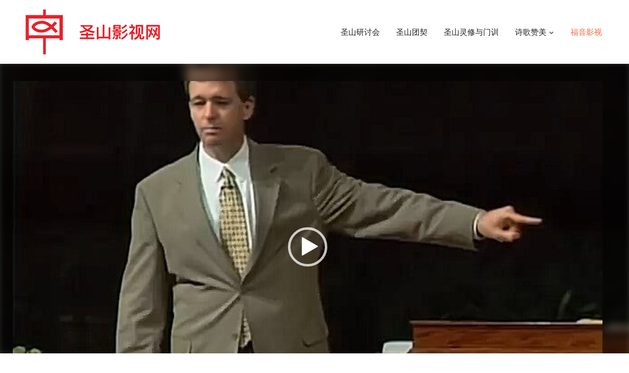

--- FILE ---
content_type: text/html; charset=UTF-8
request_url: https://holymountcn.com/are-you-doing-gods-will-or-your-own/
body_size: 21332
content:
<!DOCTYPE html>
<html lang="en-US">
<head>
	<meta charset="UTF-8">
	<meta name="viewport" content="width=device-width, initial-scale=1.0">
	<link rel="profile" href="http://gmpg.org/xfn/11">
	<link rel="pingback" href="https://holymountcn.com/xmlrpc.php">

	<meta name='robots' content='index, follow, max-image-preview:large, max-snippet:-1, max-video-preview:-1' />

	<!-- This site is optimized with the Yoast SEO Premium plugin v25.0 (Yoast SEO v25.0) - https://yoast.com/wordpress/plugins/seo/ -->
	<title>Paul Washer - Are You Doing God&#039;s Will or Your Own? (你在遵行神的旨意，还是偏行己路？) - 圣山影视网</title>
<link data-rocket-prefetch href="http://gmpg.org" rel="dns-prefetch">
<link data-rocket-prefetch href="https://www.youtube.com" rel="dns-prefetch">
<link data-rocket-prefetch href="https://hm.baidu.com" rel="dns-prefetch">
<link data-rocket-prefetch href="https://player.vimeo.com" rel="dns-prefetch">
<link data-rocket-prefetch href="https://api.dmcdn.net" rel="dns-prefetch">
<link data-rocket-prefetch href="https://fonts.googleapis.com" rel="dns-prefetch"><link rel="preload" data-rocket-preload as="image" href="https://holymountcn.com/wp-content/uploads/2021/02/are-you-doing-gods-will-or-your-own.jpg" fetchpriority="high">
	<meta name="description" content="有人问：你为什么要去那里或为什么要这样做？保罗华许答：因为我相信这是上帝的旨意。 圣山影视网，你身边的福音影视网站。" />
	<link rel="canonical" href="https://holymountcn.com/are-you-doing-gods-will-or-your-own/" />
	<meta property="og:locale" content="en_US" />
	<meta property="og:type" content="article" />
	<meta property="og:title" content="Paul Washer - Are You Doing God&#039;s Will or Your Own? (你在遵行神的旨意，还是偏行己路？)" />
	<meta property="og:description" content="有人问：你为什么要去那里或为什么要这样做？保罗华许答：因为我相信这是上帝的旨意。" />
	<meta property="og:url" content="https://holymountcn.com/are-you-doing-gods-will-or-your-own/" />
	<meta property="og:site_name" content="圣山影视网" />
	<meta property="article:published_time" content="2021-02-04T09:02:52+00:00" />
	<meta property="article:modified_time" content="2021-02-04T09:02:54+00:00" />
	<meta property="og:image" content="https://holymountcn.com/wp-content/uploads/2021/02/are-you-doing-gods-will-or-your-own.jpg" />
	<meta property="og:image:width" content="648" />
	<meta property="og:image:height" content="459" />
	<meta property="og:image:type" content="image/jpeg" />
	<meta name="author" content="Yadon" />
	<meta name="twitter:card" content="summary_large_image" />
	<meta name="twitter:label1" content="Written by" />
	<meta name="twitter:data1" content="Yadon" />
	<meta name="twitter:label2" content="Est. reading time" />
	<meta name="twitter:data2" content="4 minutes" />
	<script type="application/ld+json" class="yoast-schema-graph">{"@context":"https://schema.org","@graph":[{"@type":"Article","@id":"https://holymountcn.com/are-you-doing-gods-will-or-your-own/#article","isPartOf":{"@id":"https://holymountcn.com/are-you-doing-gods-will-or-your-own/"},"author":{"name":"Yadon","@id":"https://holymountcn.com/#/schema/person/cd951c1047070cd9b99de955c468dc90"},"headline":"Paul Washer &#8211; Are You Doing God&#8217;s Will or Your Own? (你在遵行神的旨意，还是偏行己路？)","datePublished":"2021-02-04T09:02:52+00:00","dateModified":"2021-02-04T09:02:54+00:00","mainEntityOfPage":{"@id":"https://holymountcn.com/are-you-doing-gods-will-or-your-own/"},"wordCount":758,"commentCount":0,"publisher":{"@id":"https://holymountcn.com/#organization"},"image":{"@id":"https://holymountcn.com/are-you-doing-gods-will-or-your-own/#primaryimage"},"thumbnailUrl":"https://holymountcn.com/wp-content/uploads/2021/02/are-you-doing-gods-will-or-your-own.jpg","keywords":["保罗华许","福音布道"],"articleSection":["福音影视"],"inLanguage":"en-US"},{"@type":"WebPage","@id":"https://holymountcn.com/are-you-doing-gods-will-or-your-own/","url":"https://holymountcn.com/are-you-doing-gods-will-or-your-own/","name":"Paul Washer - Are You Doing God's Will or Your Own? (你在遵行神的旨意，还是偏行己路？) - 圣山影视网","isPartOf":{"@id":"https://holymountcn.com/#website"},"primaryImageOfPage":{"@id":"https://holymountcn.com/are-you-doing-gods-will-or-your-own/#primaryimage"},"image":{"@id":"https://holymountcn.com/are-you-doing-gods-will-or-your-own/#primaryimage"},"thumbnailUrl":"https://holymountcn.com/wp-content/uploads/2021/02/are-you-doing-gods-will-or-your-own.jpg","datePublished":"2021-02-04T09:02:52+00:00","dateModified":"2021-02-04T09:02:54+00:00","description":"有人问：你为什么要去那里或为什么要这样做？保罗华许答：因为我相信这是上帝的旨意。 圣山影视网，你身边的福音影视网站。","breadcrumb":{"@id":"https://holymountcn.com/are-you-doing-gods-will-or-your-own/#breadcrumb"},"inLanguage":"en-US","potentialAction":[{"@type":"ReadAction","target":["https://holymountcn.com/are-you-doing-gods-will-or-your-own/"]}]},{"@type":"ImageObject","inLanguage":"en-US","@id":"https://holymountcn.com/are-you-doing-gods-will-or-your-own/#primaryimage","url":"https://holymountcn.com/wp-content/uploads/2021/02/are-you-doing-gods-will-or-your-own.jpg","contentUrl":"https://holymountcn.com/wp-content/uploads/2021/02/are-you-doing-gods-will-or-your-own.jpg","width":648,"height":459},{"@type":"BreadcrumbList","@id":"https://holymountcn.com/are-you-doing-gods-will-or-your-own/#breadcrumb","itemListElement":[{"@type":"ListItem","position":1,"name":"Home","item":"https://holymountcn.com/"},{"@type":"ListItem","position":2,"name":"Paul Washer &#8211; Are You Doing God&#8217;s Will or Your Own? (你在遵行神的旨意，还是偏行己路？)"}]},{"@type":"WebSite","@id":"https://holymountcn.com/#website","url":"https://holymountcn.com/","name":"圣山影视网","description":"恩典中国的异象,用影像记录天路历程","publisher":{"@id":"https://holymountcn.com/#organization"},"potentialAction":[{"@type":"SearchAction","target":{"@type":"EntryPoint","urlTemplate":"https://holymountcn.com/?s={search_term_string}"},"query-input":{"@type":"PropertyValueSpecification","valueRequired":true,"valueName":"search_term_string"}}],"inLanguage":"en-US"},{"@type":"Organization","@id":"https://holymountcn.com/#organization","name":"圣山","url":"https://holymountcn.com/","logo":{"@type":"ImageObject","inLanguage":"en-US","@id":"https://holymountcn.com/#/schema/logo/image/","url":"https://holymountcn.com/wp-content/uploads/2020/07/cropped-favico.png","contentUrl":"https://holymountcn.com/wp-content/uploads/2020/07/cropped-favico.png","width":512,"height":512,"caption":"圣山"},"image":{"@id":"https://holymountcn.com/#/schema/logo/image/"}},{"@type":"Person","@id":"https://holymountcn.com/#/schema/person/cd951c1047070cd9b99de955c468dc90","name":"Yadon","image":{"@type":"ImageObject","inLanguage":"en-US","@id":"https://holymountcn.com/#/schema/person/image/","url":"https://secure.gravatar.com/avatar/dc89382b172af1eedb6fd901325629593d3ec28ce2447669b3d74fd5c6d98db7?s=96&d=mm&r=g","contentUrl":"https://secure.gravatar.com/avatar/dc89382b172af1eedb6fd901325629593d3ec28ce2447669b3d74fd5c6d98db7?s=96&d=mm&r=g","caption":"Yadon"},"url":"https://holymountcn.com/author/f1098/"}]}</script>
	<!-- / Yoast SEO Premium plugin. -->


<link rel='dns-prefetch' href='//www.youtube.com' />
<link rel='dns-prefetch' href='//player.vimeo.com' />
<link rel='dns-prefetch' href='//api.dmcdn.net' />
<link rel='dns-prefetch' href='//fonts.googleapis.com' />
<link rel="alternate" type="application/rss+xml" title="圣山影视网 &raquo; Feed" href="https://holymountcn.com/feed/" />
<link rel="alternate" title="oEmbed (JSON)" type="application/json+oembed" href="https://holymountcn.com/wp-json/oembed/1.0/embed?url=https%3A%2F%2Fholymountcn.com%2Fare-you-doing-gods-will-or-your-own%2F" />
<link rel="alternate" title="oEmbed (XML)" type="text/xml+oembed" href="https://holymountcn.com/wp-json/oembed/1.0/embed?url=https%3A%2F%2Fholymountcn.com%2Fare-you-doing-gods-will-or-your-own%2F&#038;format=xml" />
<style id='wp-img-auto-sizes-contain-inline-css' type='text/css'>
img:is([sizes=auto i],[sizes^="auto," i]){contain-intrinsic-size:3000px 1500px}
/*# sourceURL=wp-img-auto-sizes-contain-inline-css */
</style>
<link data-minify="1" rel='stylesheet' id='dashicons-css' href='https://holymountcn.com/wp-content/cache/min/1/wp-includes/css/dashicons.min.css?ver=1765177311' type='text/css' media='all' />
<link rel='stylesheet' id='post-views-counter-frontend-css' href='https://holymountcn.com/wp-content/plugins/post-views-counter/css/frontend.min.css?ver=1.5.9' type='text/css' media='all' />
<style id='wp-emoji-styles-inline-css' type='text/css'>

	img.wp-smiley, img.emoji {
		display: inline !important;
		border: none !important;
		box-shadow: none !important;
		height: 1em !important;
		width: 1em !important;
		margin: 0 0.07em !important;
		vertical-align: -0.1em !important;
		background: none !important;
		padding: 0 !important;
	}
/*# sourceURL=wp-emoji-styles-inline-css */
</style>
<style id='wp-block-library-inline-css' type='text/css'>
:root{--wp-block-synced-color:#7a00df;--wp-block-synced-color--rgb:122,0,223;--wp-bound-block-color:var(--wp-block-synced-color);--wp-editor-canvas-background:#ddd;--wp-admin-theme-color:#007cba;--wp-admin-theme-color--rgb:0,124,186;--wp-admin-theme-color-darker-10:#006ba1;--wp-admin-theme-color-darker-10--rgb:0,107,160.5;--wp-admin-theme-color-darker-20:#005a87;--wp-admin-theme-color-darker-20--rgb:0,90,135;--wp-admin-border-width-focus:2px}@media (min-resolution:192dpi){:root{--wp-admin-border-width-focus:1.5px}}.wp-element-button{cursor:pointer}:root .has-very-light-gray-background-color{background-color:#eee}:root .has-very-dark-gray-background-color{background-color:#313131}:root .has-very-light-gray-color{color:#eee}:root .has-very-dark-gray-color{color:#313131}:root .has-vivid-green-cyan-to-vivid-cyan-blue-gradient-background{background:linear-gradient(135deg,#00d084,#0693e3)}:root .has-purple-crush-gradient-background{background:linear-gradient(135deg,#34e2e4,#4721fb 50%,#ab1dfe)}:root .has-hazy-dawn-gradient-background{background:linear-gradient(135deg,#faaca8,#dad0ec)}:root .has-subdued-olive-gradient-background{background:linear-gradient(135deg,#fafae1,#67a671)}:root .has-atomic-cream-gradient-background{background:linear-gradient(135deg,#fdd79a,#004a59)}:root .has-nightshade-gradient-background{background:linear-gradient(135deg,#330968,#31cdcf)}:root .has-midnight-gradient-background{background:linear-gradient(135deg,#020381,#2874fc)}:root{--wp--preset--font-size--normal:16px;--wp--preset--font-size--huge:42px}.has-regular-font-size{font-size:1em}.has-larger-font-size{font-size:2.625em}.has-normal-font-size{font-size:var(--wp--preset--font-size--normal)}.has-huge-font-size{font-size:var(--wp--preset--font-size--huge)}.has-text-align-center{text-align:center}.has-text-align-left{text-align:left}.has-text-align-right{text-align:right}.has-fit-text{white-space:nowrap!important}#end-resizable-editor-section{display:none}.aligncenter{clear:both}.items-justified-left{justify-content:flex-start}.items-justified-center{justify-content:center}.items-justified-right{justify-content:flex-end}.items-justified-space-between{justify-content:space-between}.screen-reader-text{border:0;clip-path:inset(50%);height:1px;margin:-1px;overflow:hidden;padding:0;position:absolute;width:1px;word-wrap:normal!important}.screen-reader-text:focus{background-color:#ddd;clip-path:none;color:#444;display:block;font-size:1em;height:auto;left:5px;line-height:normal;padding:15px 23px 14px;text-decoration:none;top:5px;width:auto;z-index:100000}html :where(.has-border-color){border-style:solid}html :where([style*=border-top-color]){border-top-style:solid}html :where([style*=border-right-color]){border-right-style:solid}html :where([style*=border-bottom-color]){border-bottom-style:solid}html :where([style*=border-left-color]){border-left-style:solid}html :where([style*=border-width]){border-style:solid}html :where([style*=border-top-width]){border-top-style:solid}html :where([style*=border-right-width]){border-right-style:solid}html :where([style*=border-bottom-width]){border-bottom-style:solid}html :where([style*=border-left-width]){border-left-style:solid}html :where(img[class*=wp-image-]){height:auto;max-width:100%}:where(figure){margin:0 0 1em}html :where(.is-position-sticky){--wp-admin--admin-bar--position-offset:var(--wp-admin--admin-bar--height,0px)}@media screen and (max-width:600px){html :where(.is-position-sticky){--wp-admin--admin-bar--position-offset:0px}}

/*# sourceURL=wp-block-library-inline-css */
</style><style id='wp-block-heading-inline-css' type='text/css'>
h1:where(.wp-block-heading).has-background,h2:where(.wp-block-heading).has-background,h3:where(.wp-block-heading).has-background,h4:where(.wp-block-heading).has-background,h5:where(.wp-block-heading).has-background,h6:where(.wp-block-heading).has-background{padding:1.25em 2.375em}h1.has-text-align-left[style*=writing-mode]:where([style*=vertical-lr]),h1.has-text-align-right[style*=writing-mode]:where([style*=vertical-rl]),h2.has-text-align-left[style*=writing-mode]:where([style*=vertical-lr]),h2.has-text-align-right[style*=writing-mode]:where([style*=vertical-rl]),h3.has-text-align-left[style*=writing-mode]:where([style*=vertical-lr]),h3.has-text-align-right[style*=writing-mode]:where([style*=vertical-rl]),h4.has-text-align-left[style*=writing-mode]:where([style*=vertical-lr]),h4.has-text-align-right[style*=writing-mode]:where([style*=vertical-rl]),h5.has-text-align-left[style*=writing-mode]:where([style*=vertical-lr]),h5.has-text-align-right[style*=writing-mode]:where([style*=vertical-rl]),h6.has-text-align-left[style*=writing-mode]:where([style*=vertical-lr]),h6.has-text-align-right[style*=writing-mode]:where([style*=vertical-rl]){rotate:180deg}
/*# sourceURL=https://holymountcn.com/wp-includes/blocks/heading/style.min.css */
</style>
<style id='wp-block-paragraph-inline-css' type='text/css'>
.is-small-text{font-size:.875em}.is-regular-text{font-size:1em}.is-large-text{font-size:2.25em}.is-larger-text{font-size:3em}.has-drop-cap:not(:focus):first-letter{float:left;font-size:8.4em;font-style:normal;font-weight:100;line-height:.68;margin:.05em .1em 0 0;text-transform:uppercase}body.rtl .has-drop-cap:not(:focus):first-letter{float:none;margin-left:.1em}p.has-drop-cap.has-background{overflow:hidden}:root :where(p.has-background){padding:1.25em 2.375em}:where(p.has-text-color:not(.has-link-color)) a{color:inherit}p.has-text-align-left[style*="writing-mode:vertical-lr"],p.has-text-align-right[style*="writing-mode:vertical-rl"]{rotate:180deg}
/*# sourceURL=https://holymountcn.com/wp-includes/blocks/paragraph/style.min.css */
</style>
<style id='global-styles-inline-css' type='text/css'>
:root{--wp--preset--aspect-ratio--square: 1;--wp--preset--aspect-ratio--4-3: 4/3;--wp--preset--aspect-ratio--3-4: 3/4;--wp--preset--aspect-ratio--3-2: 3/2;--wp--preset--aspect-ratio--2-3: 2/3;--wp--preset--aspect-ratio--16-9: 16/9;--wp--preset--aspect-ratio--9-16: 9/16;--wp--preset--color--black: #000000;--wp--preset--color--cyan-bluish-gray: #abb8c3;--wp--preset--color--white: #ffffff;--wp--preset--color--pale-pink: #f78da7;--wp--preset--color--vivid-red: #cf2e2e;--wp--preset--color--luminous-vivid-orange: #ff6900;--wp--preset--color--luminous-vivid-amber: #fcb900;--wp--preset--color--light-green-cyan: #7bdcb5;--wp--preset--color--vivid-green-cyan: #00d084;--wp--preset--color--pale-cyan-blue: #8ed1fc;--wp--preset--color--vivid-cyan-blue: #0693e3;--wp--preset--color--vivid-purple: #9b51e0;--wp--preset--gradient--vivid-cyan-blue-to-vivid-purple: linear-gradient(135deg,rgb(6,147,227) 0%,rgb(155,81,224) 100%);--wp--preset--gradient--light-green-cyan-to-vivid-green-cyan: linear-gradient(135deg,rgb(122,220,180) 0%,rgb(0,208,130) 100%);--wp--preset--gradient--luminous-vivid-amber-to-luminous-vivid-orange: linear-gradient(135deg,rgb(252,185,0) 0%,rgb(255,105,0) 100%);--wp--preset--gradient--luminous-vivid-orange-to-vivid-red: linear-gradient(135deg,rgb(255,105,0) 0%,rgb(207,46,46) 100%);--wp--preset--gradient--very-light-gray-to-cyan-bluish-gray: linear-gradient(135deg,rgb(238,238,238) 0%,rgb(169,184,195) 100%);--wp--preset--gradient--cool-to-warm-spectrum: linear-gradient(135deg,rgb(74,234,220) 0%,rgb(151,120,209) 20%,rgb(207,42,186) 40%,rgb(238,44,130) 60%,rgb(251,105,98) 80%,rgb(254,248,76) 100%);--wp--preset--gradient--blush-light-purple: linear-gradient(135deg,rgb(255,206,236) 0%,rgb(152,150,240) 100%);--wp--preset--gradient--blush-bordeaux: linear-gradient(135deg,rgb(254,205,165) 0%,rgb(254,45,45) 50%,rgb(107,0,62) 100%);--wp--preset--gradient--luminous-dusk: linear-gradient(135deg,rgb(255,203,112) 0%,rgb(199,81,192) 50%,rgb(65,88,208) 100%);--wp--preset--gradient--pale-ocean: linear-gradient(135deg,rgb(255,245,203) 0%,rgb(182,227,212) 50%,rgb(51,167,181) 100%);--wp--preset--gradient--electric-grass: linear-gradient(135deg,rgb(202,248,128) 0%,rgb(113,206,126) 100%);--wp--preset--gradient--midnight: linear-gradient(135deg,rgb(2,3,129) 0%,rgb(40,116,252) 100%);--wp--preset--font-size--small: 13px;--wp--preset--font-size--medium: 20px;--wp--preset--font-size--large: 36px;--wp--preset--font-size--x-large: 42px;--wp--preset--spacing--20: 0.44rem;--wp--preset--spacing--30: 0.67rem;--wp--preset--spacing--40: 1rem;--wp--preset--spacing--50: 1.5rem;--wp--preset--spacing--60: 2.25rem;--wp--preset--spacing--70: 3.38rem;--wp--preset--spacing--80: 5.06rem;--wp--preset--shadow--natural: 6px 6px 9px rgba(0, 0, 0, 0.2);--wp--preset--shadow--deep: 12px 12px 50px rgba(0, 0, 0, 0.4);--wp--preset--shadow--sharp: 6px 6px 0px rgba(0, 0, 0, 0.2);--wp--preset--shadow--outlined: 6px 6px 0px -3px rgb(255, 255, 255), 6px 6px rgb(0, 0, 0);--wp--preset--shadow--crisp: 6px 6px 0px rgb(0, 0, 0);}:where(.is-layout-flex){gap: 0.5em;}:where(.is-layout-grid){gap: 0.5em;}body .is-layout-flex{display: flex;}.is-layout-flex{flex-wrap: wrap;align-items: center;}.is-layout-flex > :is(*, div){margin: 0;}body .is-layout-grid{display: grid;}.is-layout-grid > :is(*, div){margin: 0;}:where(.wp-block-columns.is-layout-flex){gap: 2em;}:where(.wp-block-columns.is-layout-grid){gap: 2em;}:where(.wp-block-post-template.is-layout-flex){gap: 1.25em;}:where(.wp-block-post-template.is-layout-grid){gap: 1.25em;}.has-black-color{color: var(--wp--preset--color--black) !important;}.has-cyan-bluish-gray-color{color: var(--wp--preset--color--cyan-bluish-gray) !important;}.has-white-color{color: var(--wp--preset--color--white) !important;}.has-pale-pink-color{color: var(--wp--preset--color--pale-pink) !important;}.has-vivid-red-color{color: var(--wp--preset--color--vivid-red) !important;}.has-luminous-vivid-orange-color{color: var(--wp--preset--color--luminous-vivid-orange) !important;}.has-luminous-vivid-amber-color{color: var(--wp--preset--color--luminous-vivid-amber) !important;}.has-light-green-cyan-color{color: var(--wp--preset--color--light-green-cyan) !important;}.has-vivid-green-cyan-color{color: var(--wp--preset--color--vivid-green-cyan) !important;}.has-pale-cyan-blue-color{color: var(--wp--preset--color--pale-cyan-blue) !important;}.has-vivid-cyan-blue-color{color: var(--wp--preset--color--vivid-cyan-blue) !important;}.has-vivid-purple-color{color: var(--wp--preset--color--vivid-purple) !important;}.has-black-background-color{background-color: var(--wp--preset--color--black) !important;}.has-cyan-bluish-gray-background-color{background-color: var(--wp--preset--color--cyan-bluish-gray) !important;}.has-white-background-color{background-color: var(--wp--preset--color--white) !important;}.has-pale-pink-background-color{background-color: var(--wp--preset--color--pale-pink) !important;}.has-vivid-red-background-color{background-color: var(--wp--preset--color--vivid-red) !important;}.has-luminous-vivid-orange-background-color{background-color: var(--wp--preset--color--luminous-vivid-orange) !important;}.has-luminous-vivid-amber-background-color{background-color: var(--wp--preset--color--luminous-vivid-amber) !important;}.has-light-green-cyan-background-color{background-color: var(--wp--preset--color--light-green-cyan) !important;}.has-vivid-green-cyan-background-color{background-color: var(--wp--preset--color--vivid-green-cyan) !important;}.has-pale-cyan-blue-background-color{background-color: var(--wp--preset--color--pale-cyan-blue) !important;}.has-vivid-cyan-blue-background-color{background-color: var(--wp--preset--color--vivid-cyan-blue) !important;}.has-vivid-purple-background-color{background-color: var(--wp--preset--color--vivid-purple) !important;}.has-black-border-color{border-color: var(--wp--preset--color--black) !important;}.has-cyan-bluish-gray-border-color{border-color: var(--wp--preset--color--cyan-bluish-gray) !important;}.has-white-border-color{border-color: var(--wp--preset--color--white) !important;}.has-pale-pink-border-color{border-color: var(--wp--preset--color--pale-pink) !important;}.has-vivid-red-border-color{border-color: var(--wp--preset--color--vivid-red) !important;}.has-luminous-vivid-orange-border-color{border-color: var(--wp--preset--color--luminous-vivid-orange) !important;}.has-luminous-vivid-amber-border-color{border-color: var(--wp--preset--color--luminous-vivid-amber) !important;}.has-light-green-cyan-border-color{border-color: var(--wp--preset--color--light-green-cyan) !important;}.has-vivid-green-cyan-border-color{border-color: var(--wp--preset--color--vivid-green-cyan) !important;}.has-pale-cyan-blue-border-color{border-color: var(--wp--preset--color--pale-cyan-blue) !important;}.has-vivid-cyan-blue-border-color{border-color: var(--wp--preset--color--vivid-cyan-blue) !important;}.has-vivid-purple-border-color{border-color: var(--wp--preset--color--vivid-purple) !important;}.has-vivid-cyan-blue-to-vivid-purple-gradient-background{background: var(--wp--preset--gradient--vivid-cyan-blue-to-vivid-purple) !important;}.has-light-green-cyan-to-vivid-green-cyan-gradient-background{background: var(--wp--preset--gradient--light-green-cyan-to-vivid-green-cyan) !important;}.has-luminous-vivid-amber-to-luminous-vivid-orange-gradient-background{background: var(--wp--preset--gradient--luminous-vivid-amber-to-luminous-vivid-orange) !important;}.has-luminous-vivid-orange-to-vivid-red-gradient-background{background: var(--wp--preset--gradient--luminous-vivid-orange-to-vivid-red) !important;}.has-very-light-gray-to-cyan-bluish-gray-gradient-background{background: var(--wp--preset--gradient--very-light-gray-to-cyan-bluish-gray) !important;}.has-cool-to-warm-spectrum-gradient-background{background: var(--wp--preset--gradient--cool-to-warm-spectrum) !important;}.has-blush-light-purple-gradient-background{background: var(--wp--preset--gradient--blush-light-purple) !important;}.has-blush-bordeaux-gradient-background{background: var(--wp--preset--gradient--blush-bordeaux) !important;}.has-luminous-dusk-gradient-background{background: var(--wp--preset--gradient--luminous-dusk) !important;}.has-pale-ocean-gradient-background{background: var(--wp--preset--gradient--pale-ocean) !important;}.has-electric-grass-gradient-background{background: var(--wp--preset--gradient--electric-grass) !important;}.has-midnight-gradient-background{background: var(--wp--preset--gradient--midnight) !important;}.has-small-font-size{font-size: var(--wp--preset--font-size--small) !important;}.has-medium-font-size{font-size: var(--wp--preset--font-size--medium) !important;}.has-large-font-size{font-size: var(--wp--preset--font-size--large) !important;}.has-x-large-font-size{font-size: var(--wp--preset--font-size--x-large) !important;}
/*# sourceURL=global-styles-inline-css */
</style>

<style id='classic-theme-styles-inline-css' type='text/css'>
/*! This file is auto-generated */
.wp-block-button__link{color:#fff;background-color:#32373c;border-radius:9999px;box-shadow:none;text-decoration:none;padding:calc(.667em + 2px) calc(1.333em + 2px);font-size:1.125em}.wp-block-file__button{background:#32373c;color:#fff;text-decoration:none}
/*# sourceURL=/wp-includes/css/classic-themes.min.css */
</style>
<link data-minify="1" rel='stylesheet' id='zoom-theme-utils-css-css' href='https://holymountcn.com/wp-content/cache/min/1/wp-content/themes/videobox/functions/wpzoom/assets/css/theme-utils.css?ver=1765177311' type='text/css' media='all' />
<link rel='stylesheet' id='videobox-google-fonts-css' href='//fonts.googleapis.com/css?family=Libre+Franklin%3Aregular%2C700%2C700i%2Citalic&#038;subset=latin&#038;display=swap&#038;ver=6.9' type='text/css' media='all' />
<link data-minify="1" rel='stylesheet' id='videobox-style-css' href='https://holymountcn.com/wp-content/cache/min/1/wp-content/themes/videobox/style.css?ver=1765177311' type='text/css' media='all' />
<link data-minify="1" rel='stylesheet' id='media-queries-css' href='https://holymountcn.com/wp-content/cache/min/1/wp-content/themes/videobox/css/media-queries.css?ver=1765177311' type='text/css' media='all' />
<link rel='stylesheet' id='videobox-style-color-default-css' href='https://holymountcn.com/wp-content/themes/videobox/styles/default.css?ver=4.0.6' type='text/css' media='all' />
<link data-minify="1" rel='stylesheet' id='magnificPopup-css' href='https://holymountcn.com/wp-content/cache/min/1/wp-content/themes/videobox/css/magnific-popup.css?ver=1765177311' type='text/css' media='all' />
<script type="text/javascript" src="https://holymountcn.com/wp-includes/js/jquery/jquery.min.js?ver=3.7.1" id="jquery-core-js"></script>
<script type="text/javascript" src="https://holymountcn.com/wp-includes/js/jquery/jquery-migrate.min.js?ver=3.4.1" id="jquery-migrate-js"></script>
<script type="text/javascript" id="post-views-counter-frontend-js-before">
/* <![CDATA[ */
var pvcArgsFrontend = {"mode":"js","postID":472,"requestURL":"https:\/\/holymountcn.com\/wp-admin\/admin-ajax.php","nonce":"8d269cbe4a","dataStorage":"cookies","multisite":false,"path":"\/","domain":""};

//# sourceURL=post-views-counter-frontend-js-before
/* ]]> */
</script>
<script type="text/javascript" src="https://holymountcn.com/wp-content/plugins/post-views-counter/js/frontend.min.js?ver=1.5.9" id="post-views-counter-frontend-js"></script>
<link rel="https://api.w.org/" href="https://holymountcn.com/wp-json/" /><link rel="alternate" title="JSON" type="application/json" href="https://holymountcn.com/wp-json/wp/v2/posts/472" /><link rel="EditURI" type="application/rsd+xml" title="RSD" href="https://holymountcn.com/xmlrpc.php?rsd" />
<meta name="generator" content="WordPress 6.9" />
<link rel='shortlink' href='https://holymountcn.com/?p=472' />
<!-- WPZOOM Theme / Framework -->
<meta name="generator" content="VideoBox 4.0.6" />
<meta name="generator" content="WPZOOM Framework 1.9.16" />
<script>
var _hmt = _hmt || [];
(function() {
  var hm = document.createElement("script");
  hm.src = "https://hm.baidu.com/hm.js?340a2727d6e8ee70bfe6b53c43a68a60";
  var s = document.getElementsByTagName("script")[0]; 
  s.parentNode.insertBefore(hm, s);
})();
</script>
<!-- Begin Theme Custom CSS -->
<style type="text/css" id="videobox-custom-css">
.site-header .sb-search{display:none;}
@media screen and (min-width: 769px){body{font-size:16px;}.navbar-brand h1{font-size:36px;}#pageslide .panel .widget.widget_nav_menu ul.menu li a, #pageslide .panel .widget.widget_nav_menu ul.menu ul li a{font-size:21px;}.widget h3.title, #sidebar .widget .title{font-size:21px;}.entry-title a{font-size:22px;}.single h1.entry-title{font-size:46px;}.page h1.entry-title{font-size:50px;}}
@media screen and (max-width: 768px){body{font-size:16px;}.navbar-brand h1{font-size:36px;}#pageslide .panel .widget.widget_nav_menu ul.menu li a, #pageslide .panel .widget.widget_nav_menu ul.menu ul li a{font-size:21px;}.widget h3.title, #sidebar .widget .title{font-size:21px;}.entry-title a{font-size:22px;}.single h1.entry-title{font-size:30px;}.page h1.entry-title{font-size:30px;}}
@media screen and (max-width: 480px){body{font-size:16px;}.navbar-brand h1{font-size:26px;}#pageslide .panel .widget.widget_nav_menu ul.menu li a, #pageslide .panel .widget.widget_nav_menu ul.menu ul li a{font-size:21px;}.widget h3.title, #sidebar .widget .title{font-size:20px;}.entry-title a{font-size:16px;}.single h1.entry-title{font-size:26px;}.page h1.entry-title{font-size:26px;}}
</style>
<!-- End Theme Custom CSS -->
<link rel="icon" href="https://holymountcn.com/wp-content/uploads/2020/07/cropped-favico-1-32x32.png" sizes="32x32" />
<link rel="icon" href="https://holymountcn.com/wp-content/uploads/2020/07/cropped-favico-1-192x192.png" sizes="192x192" />
<link rel="apple-touch-icon" href="https://holymountcn.com/wp-content/uploads/2020/07/cropped-favico-1-180x180.png" />
<meta name="msapplication-TileImage" content="https://holymountcn.com/wp-content/uploads/2020/07/cropped-favico-1-270x270.png" />
<link rel='stylesheet' id='mediaelement-css' href='https://holymountcn.com/wp-includes/js/mediaelement/mediaelementplayer-legacy.min.css?ver=4.2.17' type='text/css' media='all' />
<link rel='stylesheet' id='wp-mediaelement-css' href='https://holymountcn.com/wp-includes/js/mediaelement/wp-mediaelement.min.css?ver=6.9' type='text/css' media='all' />
<style id="rocket-lazyrender-inline-css">[data-wpr-lazyrender] {content-visibility: auto;}</style><meta name="generator" content="WP Rocket 3.20.2" data-wpr-features="wpr_minify_js wpr_preconnect_external_domains wpr_automatic_lazy_rendering wpr_oci wpr_minify_css wpr_host_fonts_locally" /></head>
<body class="wp-singular post-template-default single single-post postid-472 single-format-video wp-custom-logo wp-theme-videobox">

<div  class="page-wrap">

	
	
		<div  id="pageslide" class="slide-from-right">
			<div  id="slideNav" class="panel">

				<a href="#" class="closeBtn"></a>

				
<div id="sidebar" class="site-sidebar">

    <div class="widget widget_search" id="search-4"><form method="get" id="searchform" action="https://holymountcn.com/">
	<input type="search" class="sb-search-input" placeholder="Search"  name="s" id="s" />
    <input type="submit" id="searchsubmit" class="sb-search-submit" value="&#xe903;" alt="Search" />
</form><div  class="clear"></div></div><div class="widget widget_categories" id="categories-4"><h3 class="title">Categories</h3>
			<ul>
					<li class="cat-item cat-item-15"><a href="https://holymountcn.com/category/fellowship/">圣山团契</a>
</li>
	<li class="cat-item cat-item-95"><a href="https://holymountcn.com/category/meditation/">圣山灵修与门训</a>
</li>
	<li class="cat-item cat-item-2"><a href="https://holymountcn.com/category/conference/">圣山研讨会</a>
</li>
	<li class="cat-item cat-item-25"><a href="https://holymountcn.com/category/sermon/">福音影视</a>
</li>
	<li class="cat-item cat-item-1"><a href="https://holymountcn.com/category/worship/">诗歌赞美</a>
</li>
			</ul>

			<div class="clear"></div></div><div class="widget_text widget widget_custom_html" id="custom_html-6"><div class="textwidget custom-html-widget"><a href="https://holymountcn.com/about/">关于本站</a></div><div class="clear"></div></div>
</div>
			</div>
		</div>

	
	<header  class="site-header">

		<div  class="inner-wrap">
			<div class="side-panel-btn hidden order-2">

				
					<a class="navbar-toggle" href="#slideNav">
						<span class="sr-only">Toggle sidebar &amp; navigation</span>
						<span class="icon-bar"></span>
						<span class="icon-bar"></span>
						<span class="icon-bar"></span>
					</a>

				
			</div><!-- .side-panel-btn -->

			<div class="main-menu  order-2">

				<div id="menu-main-wrap" class="menu-main-nav-container"><ul id="menu-main-nav" class="nav navbar-nav dropdown sf-menu"><li id="menu-item-24" class="menu-item menu-item-type-taxonomy menu-item-object-category menu-item-24"><a href="https://holymountcn.com/category/conference/">圣山研讨会</a></li>
<li id="menu-item-169" class="menu-item menu-item-type-taxonomy menu-item-object-category menu-item-169"><a href="https://holymountcn.com/category/fellowship/">圣山团契</a></li>
<li id="menu-item-1140" class="menu-item menu-item-type-taxonomy menu-item-object-category menu-item-1140"><a href="https://holymountcn.com/category/meditation/">圣山灵修与门训</a></li>
<li id="menu-item-200" class="menu-item menu-item-type-taxonomy menu-item-object-category menu-item-has-children menu-item-200"><a href="https://holymountcn.com/category/worship/">诗歌赞美</a>
<ul class="sub-menu">
	<li id="menu-item-1016" class="menu-item menu-item-type-post_type menu-item-object-post menu-item-1016"><a href="https://holymountcn.com/apostles-creed/">使徒信经</a></li>
	<li id="menu-item-1051" class="menu-item menu-item-type-post_type menu-item-object-post menu-item-1051"><a href="https://holymountcn.com/sacraments-scripture/">圣餐经文 &#8211; 哥林多前书</a></li>
	<li id="menu-item-1053" class="menu-item menu-item-type-post_type menu-item-object-post menu-item-1053"><a href="https://holymountcn.com/dev-scripture-1/">奉献经文 &#8211; 玛拉基书</a></li>
	<li id="menu-item-1052" class="menu-item menu-item-type-post_type menu-item-object-post menu-item-1052"><a href="https://holymountcn.com/dev-scripture-2/">奉献经文 &#8211; 罗马书</a></li>
	<li id="menu-item-1017" class="menu-item menu-item-type-post_type menu-item-object-post menu-item-1017"><a href="https://holymountcn.com/lords-prayer/">主祷文</a></li>
</ul>
</li>
<li id="menu-item-170" class="menu-item menu-item-type-taxonomy menu-item-object-category current-post-ancestor current-menu-parent current-post-parent menu-item-170"><a href="https://holymountcn.com/category/sermon/">福音影视</a></li>
</ul></div>
			</div><!-- .main-menu -->

			<div class="navbar-brand  order-1">
				<a href="https://holymountcn.com/" class="custom-logo-link" rel="home" itemprop="url"><img width="314" height="100" src="https://holymountcn.com/wp-content/uploads/2020/07/main-logo.png" class="custom-logo" alt="圣山影视网" itemprop="logo" decoding="async" /></a>			</div><!-- .navbar-brand -->

			<div class="search-btn hidden order-3">

				<div id="sb-search" class="sb-search">
					<form method="get" id="searchform" action="https://holymountcn.com/">
	<input type="search" class="sb-search-input" placeholder="Search"  name="s" id="s" />
    <input type="submit" id="searchsubmit" class="sb-search-submit" value="&#xe903;" alt="Search" />
</form>				</div>

			</div><!-- .search-btn -->

            <div class="header_social hidden order-4">
                
            </div>

		</div>

	</header><!-- .site-header -->

	
	
    		
    		
    			<header  class="entry-header">

    				<div  class="entry-cover-outer">

    					<div class="entry-cover has-video"
    					     style="background-image:url('https://holymountcn.com/wp-content/uploads/2021/02/are-you-doing-gods-will-or-your-own.jpg')"></div>

    					    						<div
    							class="entry-cover-overlay"></div>
    					
    					<div id="featured-media" class="inner-wrap sticky-enabled position-right_bottom"><div style="width: 1200px;" class="wp-video"><video class="wp-video-shortcode" id="video-472-1" width=" 1200 " height=" 675 " poster="https://holymountcn.com/wp-content/uploads/2021/02/are-you-doing-gods-will-or-your-own.jpg?wmode=transparent&enablejsapi=1" preload="metadata" controls="controls"><source type="video/mp4" src="https://file.holymountcn.com/are-you-doing-gods-will-or-your-own.mp4?_=1" /><a href="https://file.holymountcn.com/are-you-doing-gods-will-or-your-own.mp4">https://file.holymountcn.com/are-you-doing-gods-will-or-your-own.mp4</a></video></div></div>
    				</div>

    			</header><!-- .entry-header -->
    		
    	
	<div  class="inner-wrap">

	
	<main  id="main" class="site-main post-with-thumbnail" role="main">

	<article id="post-472" class="post-472 post type-post status-publish format-video has-post-thumbnail hentry category-sermon tag-42 tag-44 post_format-post-format-video">

    
	<div class="entry-info">

        <div class="entry-meta">
                        <span class="cat-links"><a href="https://holymountcn.com/category/sermon/" rel="category tag" style="color:#fb6540">福音影视</a></span>         </div>

		<h1 class="entry-title">Paul Washer &#8211; Are You Doing God&#8217;s Will or Your Own? (你在遵行神的旨意，还是偏行己路？)</h1>
		<div class="entry-meta second-entry-meta">
            <span class="entry-date"><time class="entry-date" datetime="2021-02-04T17:02:52+08:00">February 4, 2021</time></span>                                    
        </div>

	</div>
	
	<div class="post_wrap">

		<div class="entry-content">

			
<p>有人问：你为什么要去那里或为什么要这样做？保罗华许答：因为我相信这是上帝的旨意。 </p>



<h2 class="wp-block-heading" id="h-">保罗·华许 – 你在遵行神的旨意，还是偏行己路？</h2>



<p>在约翰福音第4章34节，<br>耶稣对他们说：“我的食物<br>就是遵行差我来者的旨意，<br>做成他的工。”<br>我不能这样说，<br>你知道，当我在后面<br>祷告的时候，<br>最让我不安的是什么吗？<br>我会这样热衷的祷告吗？<br>我会这么关切这些聚会吗？<br>如果这些聚会不是我们…<br>如果它们不是「心之声」所举办的？<br>又如果我不是讲员？<br>我为我自己做那么多，<br>为我的食物…糟透了！<br>草料！<br>如果我在你们面前也那样说，我就是伪君子，<br>然而耶稣却可以说：<br>我的食物、我的生计、我所仰赖而活的，<br>就是遵行我父的旨意，<br>这就是为何你可以从一个人的祷告<br>更认识他，<br>而非他的讲道，<br>一个人可以为不同原因讲道，<br>然而，祷告…暗中的祷告…<br>却是为了行神的旨意，<br>为了从神那儿得粮；<br>我们的一个大问题是，学了这经文，<br>我们也这样说，但听听我们所说的，<br>其中一个大问题是，<br>我们真的不像耶稣；<br>在改教运动里，<br>常常谈律法，<br>谈人要因律法受审判，<br>那是真的，人要因律法受审判，<br>但对我而言，因律法受审判，<br>是件小事，<br>把保罗华许放在天秤的一边，<br>把律法放在另外一边，<br>这是一回事。<br>没错，我达不到律法标准，<br>然而你知道还有一个更难的评估标准吗？<br>保罗华许在另一边，<br>那完美的人——耶稣基督在另一边，<br>跟他比较，<br>那是我们的目标，<br>可以说是我们唯一的需要，<br>就是像基督；<br>一个人最危险的祷告<br>可以是：<br>“主啊，使我像基督…<br>我不在乎你是否把我废黜，<br>我不在乎你是否毁掉我的事工，<br>我不在乎你是否毁掉我，<br>我不在乎发生任何事，<br>使我像基督！<br>这与自求死刑没有两样，<br>然而，就像一粒麦子…<br>不落在地里死了，<br>仍旧是一粒，<br>若是死了，<br>就结出许多子粒来。<br>这难道不是大罪吗？<br>想要靠自己解决问题？<br>而我们的文化正这样教导我们，<br>当一个人需要一辆车，<br>没有钱，他怎么办？<br>他上银行，<br>自己想办法，<br>靠自己把问题解决，<br>并且被这紧紧捆绑着，<br>如果一个人说：我需要一辆车，<br>没有钱，父啊，我需要房子，<br>我没有钱；<br>父啊，<br>我想要奉主名…<br>为这事工…这样做…<br>然而，父啊！<br>不是靠我自己！<br>指示我、引导我、指导我，<br>完完全全降服于他，<br>全然降服！<br>我所说的不是在见证<br>我自己，<br>我所说的…<br>是关乎耶稣基督，<br>我要你看他…<br>没错，是道成肉身的神，然而，我要你<br>看他是一个人，完完全全降服于<br>神的旨意，<br>我也要你看见，你为此蒙召；<br>祷告意义不大，除非…<br>这如巨人的老我先死去，<br>不再有自己的意思，降服于耶稣基督。<br>我们应该能够<br>回答这类的问题——<br>当有人问：“你为什么去那儿、<br>或做那个？”<br>你的答案是，<br>“我相信这是神的旨意。”<br>“啊！这对你真是个<br>大好机会！”<br>不！除非是行神的旨意，都不是好机会，<br>即便所有的机会之门<br>都为你而开，<br>神说：“止步！”<br>你若止步，就是荣耀神，<br>你也让你自己免于危险。</p>



<h2 class="wp-block-heading" id="h-paul-washer-are-you-doing-god-s-will-or-your-own">Paul Washer &#8211; Are You Doing God&#8217;s Will or Your Own?</h2>



<p>He says in John 4:34<br>Jesus said to them, &#8220;My food is to do the<br>will of him who sent me and to accomplish<br>his work.&#8221;<br>I can&#8217;t say that.<br>Do you know what most bothered me<br>back there in the back<br>while we were praying?<br>Would I be praying so zealously?<br>And would I be so concerned about these meetings<br>if they weren&#8217;t ours?<br>If they weren&#8217;t sponsored by HeartCry?<br>And if I was not preaching?<br>I do so much for me.<br>So much of my food… stinks.<br>It&#8217;s fodder.<br>I&#8217;d be a hypocrite to stand before you if I said those words are mine.<br>But Jesus could always say<br>&#8220;My food, my sustenance, the thing I LIVE for<br>is to do the will of my Father.&#8221;<br>That is why how much a man prays will tell<br>you a lot more about him<br>then how much a man preaches.<br>You can preach for a lot of reasons.<br>But to pray in secret, it is to do the will of the Father.<br>And to eat of pure food of the Lord&#8217;s table.<br>One of our greatest problems and we learn this,<br>we say this, but listen to what we&#8217;re saying.<br>One of our greatest problems<br>is yes, we really are not like Jesus.<br>There is much in the reformed movement<br>talking about the law.<br>Men will be judged by the law, and there<br>is truth in that, men will be judged by the law.<br>But it is a small thing for me<br>to be judged by the law<br>Put Paul Washer on the scale and<br>put the law on the other side of the scale.<br>That&#8217;s one thing.<br>Yes, I will fail.<br>But you know something that is a harder measure?<br>Put Paul Washer on one side of the scale<br>but put the perfect man, Jesus Christ on the other side of the scale.<br>To be compared to Him.<br>That is our goal.<br>It could be said that is our only need.<br>To be like Jesus.<br>The most dangerous prayer a human being<br>could ever pray,<br>&#8220;Lord make me like Christ.&#8221;<br>I don&#8217;t care if you have to dethrone me,<br>I don&#8217;t care if you have to tear apart my ministry,<br>I don&#8217;t care if you have to destroy me.<br>I don&#8217;t care what happens.<br>Make me like Jesus Christ!<br>It&#8217;s practically calling a death sentence upon yourself.<br>But then again, unless a grain of wheat<br>falls to the ground and dies.<br>It abideth alone.<br>But if it dies it bringeth<br>forth much fruit.<br>Is it not the great sin?<br>To take the matter into our own hands?<br>And we&#8217;ve been taught that even in our own culture.<br>Man needs a car,<br>doesn&#8217;t have money for it, what does he do?<br>Goes to the bank.<br>Takes the matter into his own hands,<br>by his own initiative and gets the job done.<br>And he&#8217;s in bondage to it.<br>He said if a man says, I.. I need a car<br>have no money, Father, I need a house,<br>I have no money.<br>Father,<br>I want to do this thing in the<br>name of Jesus Christ, and in the ministry<br>but Father,<br>I will initiate nothing!<br>Show me, lead me, guide me.<br>Absolute surrender to Him.<br>Absolute surrender.<br>It&#8217;s not something I&#8217;m giving testimony about<br>with regards to myself,<br>but it is something I&#8217;m telling you about with<br>regard to Jesus Christ.<br>I want you to see him<br>yes, as God in the flesh, but I want you<br>to see him as a man totally submitted<br>to the will of God.<br>And I want you to see that that is what you are called to.<br>Prayer is a little thing unless this<br>giant is first slain.<br>It is the end of self will and submitting ourselves to Jesus Christ.<br>There ought to be a way<br>in which we could answer every question like this.<br>Someone says, &#8220;Well why did you<br>go there or why did you do this?&#8221;<br>The answer,<br>&#8220;Because I believed it to be God&#8217;s will.&#8221;<br>&#8220;Oh that&#8217;s an absolutely great opportunity<br>that&#8217;s open to you.&#8221;<br>No, I have no opportunity except the doing of God&#8217;s will!<br>If all the doors in all of creation<br>fly open<br>and God says, &#8220;STOP&#8221;<br>and you will bring glory to God by stopping.<br>And you&#8217;ll save yourself from a whole lot of peril.</p>



<h2 class="wp-block-heading" id="h-paul-washer-s-bio">Paul Washer’s Bio</h2>



<p>保罗-大卫-华许（Paul David Washer，1961年出生），美国新教基督教传道人，加尔文主义神学，隶属于南方浸信会。</p>



<p>保罗华许在德克萨斯大学奥斯汀分校学习成为一名石油和天然气律师时皈依了基督教。他搬到秘鲁，在那里当了10年传教士。 1988年，在秘鲁期间，Washer 成立了 HeartCry 传教协会，以支持土著传教士向本民族文化的人作见证。Washer 后来回到美国，自2010年起居住在弗吉尼亚州的拉德福德，继续担任 HeartCry 的传教主任。</p>



<p><a href="https://heartcrymissionary.com/about/who-we-are/staff/paul-washers-bio/" target="_blank" rel="noreferrer noopener">HeartCry 版权所有</a></p>
<div class="post-views content-post post-472 entry-meta load-static">
				<span class="post-views-icon dashicons dashicons-chart-bar"></span> <span class="post-views-label">Views</span> <span class="post-views-count">380</span>
			</div>
			<div class="clear"></div>

			
		</div><!-- .entry-content -->


		
		   <div class="tag_list"><a href="https://holymountcn.com/tag/%e4%bf%9d%e7%bd%97%e5%8d%8e%e8%ae%b8/" rel="tag">保罗华许</a><a href="https://holymountcn.com/tag/%e7%a6%8f%e9%9f%b3%e5%b8%83%e9%81%93/" rel="tag">福音布道</a></div>
	   
	   <div class="clear"></div>

	</div><!-- .post-wrap -->

</article><!-- #post-->
	
	
	
		
	


	</main><!-- #main -->



	<div  id="pp-sidebar" class="sidebar">

			<div class="widget related_posts">
		<h3 class="title">More in 福音影视:</h3>

		<ul>

			
        			<li id="post-619">

        				<div class="post-thumb"><img width="384" height="216" src="https://holymountcn.com/wp-content/uploads/2021/03/easter-radio-drama-384x216.jpg" class="attachment-loop size-loop wp-post-image" alt="基督教复活节广播剧-圣山影视网福音影视" decoding="async" loading="lazy" srcset="https://holymountcn.com/wp-content/uploads/2021/03/easter-radio-drama-384x216.jpg 384w, https://holymountcn.com/wp-content/uploads/2021/03/easter-radio-drama-600x338.jpg 600w" sizes="auto, (max-width: 384px) 100vw, 384px" /></div>

                        <div class="item-content">
                            <h3 class="entry-title"><a href="https://holymountcn.com/easter-radio-drama/" title="基督教复活节广播剧">基督教复活节广播剧</a></h3>
            				<div class="entry-meta">
                                <span class="entry-date">March 30, 2021</span>
                                
                            </div>
                        </div>

        			</li><!-- end #post-619 -->

                
			
        			<li id="post-616">

        				<div class="post-thumb"><img width="384" height="216" src="https://holymountcn.com/wp-content/uploads/2021/03/origin-of-easter-384x216.jpg" class="attachment-loop size-loop wp-post-image" alt="复活节的由来-圣山影视网福音影视网站" decoding="async" loading="lazy" srcset="https://holymountcn.com/wp-content/uploads/2021/03/origin-of-easter-384x216.jpg 384w, https://holymountcn.com/wp-content/uploads/2021/03/origin-of-easter-768x432.jpg 768w, https://holymountcn.com/wp-content/uploads/2021/03/origin-of-easter-600x338.jpg 600w, https://holymountcn.com/wp-content/uploads/2021/03/origin-of-easter-1200x675.jpg 1200w, https://holymountcn.com/wp-content/uploads/2021/03/origin-of-easter.jpg 1280w" sizes="auto, (max-width: 384px) 100vw, 384px" /></div>

                        <div class="item-content">
                            <h3 class="entry-title"><a href="https://holymountcn.com/origin-of-easter/" title="基督教复活节的由来">基督教复活节的由来</a></h3>
            				<div class="entry-meta">
                                <span class="entry-date">March 30, 2021</span>
                                
                            </div>
                        </div>

        			</li><!-- end #post-616 -->

                
			
        			<li id="post-546">

        				<div class="post-thumb"><img width="384" height="216" src="https://holymountcn.com/wp-content/uploads/2021/02/walk-in-continual-communion-with-god-384x216.jpg" class="attachment-loop size-loop wp-post-image" alt="" decoding="async" loading="lazy" srcset="https://holymountcn.com/wp-content/uploads/2021/02/walk-in-continual-communion-with-god-384x216.jpg 384w, https://holymountcn.com/wp-content/uploads/2021/02/walk-in-continual-communion-with-god-768x432.jpg 768w, https://holymountcn.com/wp-content/uploads/2021/02/walk-in-continual-communion-with-god-600x338.jpg 600w, https://holymountcn.com/wp-content/uploads/2021/02/walk-in-continual-communion-with-god.jpg 854w" sizes="auto, (max-width: 384px) 100vw, 384px" /></div>

                        <div class="item-content">
                            <h3 class="entry-title"><a href="https://holymountcn.com/walk-in-continual-communion-with-god/" title="Paul Washer &#8211; Walk in Continual Communion with God (不断与神相交)">Paul Washer &#8211; Walk in Continual Communion with God (不断与神相交)</a></h3>
            				<div class="entry-meta">
                                <span class="entry-date">February 24, 2021</span>
                                
                            </div>
                        </div>

        			</li><!-- end #post-546 -->

                
			
		</ul><!-- end .posts -->


	</div><!-- /.related_posts -->

		<div class="widget widget_search" id="search-7"><form method="get" id="searchform" action="https://holymountcn.com/">
	<input type="search" class="sb-search-input" placeholder="Search"  name="s" id="s" />
    <input type="submit" id="searchsubmit" class="sb-search-submit" value="&#xe903;" alt="Search" />
</form><div class="clear"></div></div><div class="widget_text widget widget_custom_html" id="custom_html-8"><h3 class="title">提示访客</h3><div class="textwidget custom-html-widget"><b>不支持从中国发起访问。</b>请使用 Google Chrome、Edge、Safari、FireFox、Brave、Vivaldi 等全球主流浏览器访问。无法正常播放请自查系统问题。</div><div class="clear"></div></div><div class="widget_text widget widget_custom_html" id="custom_html-10"><h3 class="title">圣山影视网 特色服务</h3><div class="textwidget custom-html-widget">敬拜优化版福音赞美诗 — 精选音源，调整间奏，提升你的敬拜品质。<a href="https://holymountcn.com/tag/%e6%95%ac%e6%8b%9c%e4%bc%98%e5%8c%96%e7%89%88/" style="color:#fb6540">点击这里开始体验</a></div><div class="clear"></div></div><div class="widget widget_post_views_counter_list_widget" id="post_views_counter_list_widget-4"><h3 class="title">圣山影视网 最受欢迎内容</h3><ul><li><a class="post-title" href="https://holymountcn.com/the-pilgrims-progress/">天路历程 / The Pilgrim&#8217;s Progress</a></li><li><a class="post-title" href="https://holymountcn.com/jehovah-you-are-my-god/">耶和华你是我的神</a></li><li><a class="post-title" href="https://holymountcn.com/lord-you-are-my-most-intimate-friend/">主你是我最知心的朋友</a></li><li><a class="post-title" href="https://holymountcn.com/apostles-creed/">基督教使徒信经 (Apostles&#8217; Creed)</a></li><li><a class="post-title" href="https://holymountcn.com/beloved-and-me/">迦南诗歌小敏 &#8211; 良人与我</a></li><li><a class="post-title" href="https://holymountcn.com/lords-prayer/">基督教圣经主祷文 (Lord&#8217;s Prayer, Pater Noster)</a></li><li><a class="post-title" href="https://holymountcn.com/sacraments-scripture/">圣餐经文 &#8211; 哥林多前书 11:23-26</a></li><li><a class="post-title" href="https://holymountcn.com/xiamen-rustin-church-grace-review/">杨希伯：十架不会重逾祂恩典</a></li><li><a class="post-title" href="https://holymountcn.com/sing-a-song-of-heaven/">小敏迦南诗歌 &#8211; 唱一首天上之歌</a></li><li><a class="post-title" href="https://holymountcn.com/a-brief-history-of-the-church-in-wenzhou/">郑大同：温州教会史简述</a></li></ul><div class="clear"></div></div><div class="widget widget_tag_cloud" id="tag_cloud-11"><h3 class="title">更多主题</h3><div class="tagcloud"><a href="https://holymountcn.com/tag/%e4%b8%9c%e6%ad%a3%e6%95%99/" class="tag-cloud-link tag-link-68 tag-link-position-1" style="font-size: 8pt;" aria-label="东正教 (2 items)">东正教</a>
<a href="https://holymountcn.com/tag/%e4%ba%ba%e6%9d%83/" class="tag-cloud-link tag-link-35 tag-link-position-2" style="font-size: 8pt;" aria-label="人权 (2 items)">人权</a>
<a href="https://holymountcn.com/tag/%e4%bf%9d%e7%bd%97%e5%8d%8e%e8%ae%b8/" class="tag-cloud-link tag-link-42 tag-link-position-3" style="font-size: 15.658823529412pt;" aria-label="保罗华许 (25 items)">保罗华许</a>
<a href="https://holymountcn.com/tag/%e5%88%9b%e9%80%a0%e8%ae%ba/" class="tag-cloud-link tag-link-7 tag-link-position-4" style="font-size: 8pt;" aria-label="创造论 (2 items)">创造论</a>
<a href="https://holymountcn.com/tag/%e5%8a%a0%e5%b0%94%e6%96%87/" class="tag-cloud-link tag-link-84 tag-link-position-5" style="font-size: 10.470588235294pt;" aria-label="加尔文 (5 items)">加尔文</a>
<a href="https://holymountcn.com/tag/%e5%9c%a3%e5%b1%b1%e9%97%a8%e8%ae%ad%e6%8c%87%e5%af%bc%e7%ba%b2%e8%a6%81/" class="tag-cloud-link tag-link-90 tag-link-position-6" style="font-size: 11.870588235294pt;" aria-label="圣山门训指导纲要 (8 items)">圣山门训指导纲要</a>
<a href="https://holymountcn.com/tag/%e5%9c%a3%e7%bb%8f/" class="tag-cloud-link tag-link-5 tag-link-position-7" style="font-size: 13.764705882353pt;" aria-label="圣经 (14 items)">圣经</a>
<a href="https://holymountcn.com/tag/%e5%9c%a3%e8%af%9e%e8%8a%82/" class="tag-cloud-link tag-link-102 tag-link-position-8" style="font-size: 13.764705882353pt;" aria-label="圣诞节 (14 items)">圣诞节</a>
<a href="https://holymountcn.com/tag/%e5%9f%ba%e7%9d%a3%e6%95%99%e5%90%88%e5%94%b1%e5%9b%a2/" class="tag-cloud-link tag-link-38 tag-link-position-9" style="font-size: 16.564705882353pt;" aria-label="基督教合唱团 (32 items)">基督教合唱团</a>
<a href="https://holymountcn.com/tag/%e5%9f%ba%e7%9d%a3%e6%95%99%e8%a7%82%e7%82%b9/" class="tag-cloud-link tag-link-34 tag-link-position-10" style="font-size: 9.8117647058824pt;" aria-label="基督教观点 (4 items)">基督教观点</a>
<a href="https://holymountcn.com/tag/%e5%a4%8d%e6%b4%bb%e8%8a%82/" class="tag-cloud-link tag-link-67 tag-link-position-11" style="font-size: 8.9882352941176pt;" aria-label="复活节 (3 items)">复活节</a>
<a href="https://holymountcn.com/tag/%e5%a4%a7%e5%85%ac%e6%95%99%e4%bc%9a/" class="tag-cloud-link tag-link-32 tag-link-position-12" style="font-size: 8pt;" aria-label="大公教会 (2 items)">大公教会</a>
<a href="https://holymountcn.com/tag/%e5%a4%a9%e4%b8%bb%e6%95%99/" class="tag-cloud-link tag-link-69 tag-link-position-13" style="font-size: 8pt;" aria-label="天主教 (2 items)">天主教</a>
<a href="https://holymountcn.com/tag/%e5%a4%a9%e8%b7%af%e5%8e%86%e7%a8%8b/" class="tag-cloud-link tag-link-47 tag-link-position-14" style="font-size: 8pt;" aria-label="天路历程 (2 items)">天路历程</a>
<a href="https://holymountcn.com/tag/%e5%a5%a5%e5%8f%a4%e6%96%af%e4%b8%81/" class="tag-cloud-link tag-link-45 tag-link-position-15" style="font-size: 12.282352941176pt;" aria-label="奥古斯丁 (9 items)">奥古斯丁</a>
<a href="https://holymountcn.com/tag/%e5%a9%9a%e5%a7%bb%e5%ae%b6%e5%ba%ad/" class="tag-cloud-link tag-link-49 tag-link-position-16" style="font-size: 9.8117647058824pt;" aria-label="婚姻家庭 (4 items)">婚姻家庭</a>
<a href="https://holymountcn.com/tag/%e5%ae%88%e6%9c%9b%e6%95%99%e4%bc%9a/" class="tag-cloud-link tag-link-50 tag-link-position-17" style="font-size: 8.9882352941176pt;" aria-label="守望教会 (3 items)">守望教会</a>
<a href="https://holymountcn.com/tag/%e5%ae%a3%e6%95%99/" class="tag-cloud-link tag-link-72 tag-link-position-18" style="font-size: 10.470588235294pt;" aria-label="宣教 (5 items)">宣教</a>
<a href="https://holymountcn.com/tag/%e5%b0%8f%e6%95%99%e7%90%86%e9%97%ae%e7%ad%94/" class="tag-cloud-link tag-link-92 tag-link-position-19" style="font-size: 11.870588235294pt;" aria-label="小教理问答 (8 items)">小教理问答</a>
<a href="https://holymountcn.com/tag/%e5%b8%8c%e8%85%8a%e5%93%b2%e5%ad%a6/" class="tag-cloud-link tag-link-79 tag-link-position-20" style="font-size: 11.047058823529pt;" aria-label="希腊哲学 (6 items)">希腊哲学</a>
<a href="https://holymountcn.com/tag/%e5%b9%b3%e4%bf%a1%e5%be%92%e5%b1%82%e6%ac%a1%e5%9f%ba%e6%9c%ac%e8%a6%81%e9%81%93%e7%ba%b2%e8%a6%81/" class="tag-cloud-link tag-link-91 tag-link-position-21" style="font-size: 11.870588235294pt;" aria-label="平信徒层次基本要道纲要 (8 items)">平信徒层次基本要道纲要</a>
<a href="https://holymountcn.com/tag/%e6%85%95%e9%81%93%e5%8f%8b/" class="tag-cloud-link tag-link-73 tag-link-position-22" style="font-size: 8pt;" aria-label="慕道友 (2 items)">慕道友</a>
<a href="https://holymountcn.com/tag/%e6%88%b4%e6%b0%b8%e5%af%8c/" class="tag-cloud-link tag-link-83 tag-link-position-23" style="font-size: 9.8117647058824pt;" aria-label="戴永富 (4 items)">戴永富</a>
<a href="https://holymountcn.com/tag/%e6%95%91%e6%81%a9/" class="tag-cloud-link tag-link-43 tag-link-position-24" style="font-size: 15.411764705882pt;" aria-label="救恩 (23 items)">救恩</a>
<a href="https://holymountcn.com/tag/%e6%95%99%e4%bc%9a/" class="tag-cloud-link tag-link-23 tag-link-position-25" style="font-size: 10.470588235294pt;" aria-label="教会 (5 items)">教会</a>
<a href="https://holymountcn.com/tag/%e6%95%99%e4%bc%9a%e5%8f%b2/" class="tag-cloud-link tag-link-75 tag-link-position-26" style="font-size: 11.047058823529pt;" aria-label="教会史 (6 items)">教会史</a>
<a href="https://holymountcn.com/tag/%e6%95%ac%e6%8b%9c%e4%bc%98%e5%8c%96%e7%89%88/" class="tag-cloud-link tag-link-96 tag-link-position-27" style="font-size: 18.458823529412pt;" aria-label="敬拜优化版 (55 items)">敬拜优化版</a>
<a href="https://holymountcn.com/tag/%e6%96%b0%e6%95%99/" class="tag-cloud-link tag-link-36 tag-link-position-28" style="font-size: 8.9882352941176pt;" aria-label="新教 (3 items)">新教</a>
<a href="https://holymountcn.com/tag/%e6%9d%a8%e5%a4%a9%e9%81%93/" class="tag-cloud-link tag-link-22 tag-link-position-29" style="font-size: 8.9882352941176pt;" aria-label="杨天道 (3 items)">杨天道</a>
<a href="https://holymountcn.com/tag/%e6%9f%8f%e6%8b%89%e5%9b%be/" class="tag-cloud-link tag-link-78 tag-link-position-30" style="font-size: 11.047058823529pt;" aria-label="柏拉图 (6 items)">柏拉图</a>
<a href="https://holymountcn.com/tag/%e6%b8%a9%e5%b7%9e%e6%95%99%e4%bc%9a/" class="tag-cloud-link tag-link-74 tag-link-position-31" style="font-size: 10.470588235294pt;" aria-label="温州教会 (5 items)">温州教会</a>
<a href="https://holymountcn.com/tag/%e7%8e%8b%e8%89%be%e6%98%8e/" class="tag-cloud-link tag-link-31 tag-link-position-32" style="font-size: 8pt;" aria-label="王艾明 (2 items)">王艾明</a>
<a href="https://holymountcn.com/tag/%e7%a5%9e%e5%ad%a6/" class="tag-cloud-link tag-link-40 tag-link-position-33" style="font-size: 8pt;" aria-label="神学 (2 items)">神学</a>
<a href="https://holymountcn.com/tag/%e7%a5%9e%e6%93%8d/" class="tag-cloud-link tag-link-97 tag-link-position-34" style="font-size: 12.282352941176pt;" aria-label="神操 (9 items)">神操</a>
<a href="https://holymountcn.com/tag/%e7%a5%b7%e5%91%8a/" class="tag-cloud-link tag-link-98 tag-link-position-35" style="font-size: 12.282352941176pt;" aria-label="祷告 (9 items)">祷告</a>
<a href="https://holymountcn.com/tag/%e7%a6%8f%e9%9f%b3%e5%b8%83%e9%81%93/" class="tag-cloud-link tag-link-44 tag-link-position-36" style="font-size: 17.8pt;" aria-label="福音布道 (46 items)">福音布道</a>
<a href="https://holymountcn.com/tag/%e7%a6%8f%e9%9f%b3%e7%94%b5%e5%bd%b1/" class="tag-cloud-link tag-link-27 tag-link-position-37" style="font-size: 11.047058823529pt;" aria-label="福音电影 (6 items)">福音电影</a>
<a href="https://holymountcn.com/tag/%e7%a6%8f%e9%9f%b3%e7%9f%ad%e7%89%87/" class="tag-cloud-link tag-link-71 tag-link-position-38" style="font-size: 8pt;" aria-label="福音短片 (2 items)">福音短片</a>
<a href="https://holymountcn.com/tag/%e7%ab%a0%e9%9b%aa%e5%af%8c/" class="tag-cloud-link tag-link-89 tag-link-position-39" style="font-size: 12.282352941176pt;" aria-label="章雪富 (9 items)">章雪富</a>
<a href="https://holymountcn.com/tag/%e7%ba%a6%e6%8b%bf%e4%b9%a6/" class="tag-cloud-link tag-link-16 tag-link-position-40" style="font-size: 10.470588235294pt;" aria-label="约拿书 (5 items)">约拿书</a>
<a href="https://holymountcn.com/tag/%e8%89%ba%e6%9c%af/" class="tag-cloud-link tag-link-100 tag-link-position-41" style="font-size: 8.9882352941176pt;" aria-label="艺术 (3 items)">艺术</a>
<a href="https://holymountcn.com/tag/%e8%b0%a2%e5%93%81%e7%84%b6/" class="tag-cloud-link tag-link-17 tag-link-position-42" style="font-size: 10.470588235294pt;" aria-label="谢品然 (5 items)">谢品然</a>
<a href="https://holymountcn.com/tag/%e8%b5%9e%e7%be%8e%e8%af%97/" class="tag-cloud-link tag-link-37 tag-link-position-43" style="font-size: 22pt;" aria-label="赞美诗 (149 items)">赞美诗</a>
<a href="https://holymountcn.com/tag/%e8%bf%a6%e5%8d%97%e8%af%97%e6%ad%8c/" class="tag-cloud-link tag-link-85 tag-link-position-44" style="font-size: 8.9882352941176pt;" aria-label="迦南诗歌 (3 items)">迦南诗歌</a>
<a href="https://holymountcn.com/tag/%e9%80%bc%e8%bf%ab/" class="tag-cloud-link tag-link-63 tag-link-position-45" style="font-size: 8.9882352941176pt;" aria-label="逼迫 (3 items)">逼迫</a></div>
<div class="clear"></div></div>	</div>


	<div class="clear"></div>


	</div>



    <footer data-wpr-lazyrender="1" id="colophon" class="site-footer" role="contentinfo">

        <div  class="inner-wrap">

            
            
            <div class="site-info">

                <p class="left">Copyright © 2020-2999 圣山影视网</p>

                <p class="right"><a href="https://holymountcn.com/about/">关于本站</a></p>

            </div><!-- .site-info -->

        </div><!-- .inner-wrap -->

    </footer><!-- #colophon -->

</div><!-- /.page-wrap -->

<script type="speculationrules">
{"prefetch":[{"source":"document","where":{"and":[{"href_matches":"/*"},{"not":{"href_matches":["/wp-*.php","/wp-admin/*","/wp-content/uploads/*","/wp-content/*","/wp-content/plugins/*","/wp-content/themes/videobox/*","/*\\?(.+)"]}},{"not":{"selector_matches":"a[rel~=\"nofollow\"]"}},{"not":{"selector_matches":".no-prefetch, .no-prefetch a"}}]},"eagerness":"conservative"}]}
</script>
<script type="text/javascript">/* <![CDATA[ */ jQuery(document).ready( function() { jQuery.post( "https://holymountcn.com/wp-admin/admin-ajax.php", { action : "entry_views", _ajax_nonce : "56f866233f", post_id : 472 } ); } ); /* ]]> */</script>
<script type="text/javascript" src="https://holymountcn.com/wp-content/themes/videobox/js/flickity.pkgd.min.js?ver=4.0.6" id="flickity-js"></script>
<script data-minify="1" type="text/javascript" src="https://holymountcn.com/wp-content/cache/min/1/wp-content/themes/videobox/js/jquery.fitvids.js?ver=1765177311" id="fitvids-js"></script>
<script type="text/javascript" src="https://www.youtube.com/iframe_api?ver=6.9" id="yt_iframe_api-js"></script>
<script data-minify="1" type="text/javascript" src="https://holymountcn.com/wp-content/cache/min/1/api/player.js?ver=1765177376" id="vimeo_iframe_api-js"></script>
<script data-minify="1" type="text/javascript" src="https://holymountcn.com/wp-content/cache/min/1/all.js?ver=1765177376" id="dm_iframe_api-js"></script>
<script type="text/javascript" src="https://holymountcn.com/wp-content/themes/videobox/js/superfish.min.js?ver=4.0.6" id="superfish-js"></script>
<script type="text/javascript" src="https://holymountcn.com/wp-includes/js/jquery/ui/effect.min.js?ver=1.13.3" id="jquery-effects-core-js"></script>
<script type="text/javascript" src="https://holymountcn.com/wp-includes/js/jquery/ui/effect-slide.min.js?ver=1.13.3" id="jquery-effects-slide-js"></script>
<script type="text/javascript" id="videobox-script-js-extra">
/* <![CDATA[ */
var zoomOptions = {"slideshow_auto":"1","slideshow_speed":"3000"};
//# sourceURL=videobox-script-js-extra
/* ]]> */
</script>
<script data-minify="1" type="text/javascript" src="https://holymountcn.com/wp-content/cache/min/1/wp-content/themes/videobox/js/functions.js?ver=1765177311" id="videobox-script-js"></script>
<script type="text/javascript" src="https://holymountcn.com/wp-content/themes/videobox/js/jquery.magnific-popup.min.js?ver=4.0.6" id="magnificPopup-js"></script>
<script type="text/javascript" id="mediaelement-core-js-before">
/* <![CDATA[ */
var mejsL10n = {"language":"en","strings":{"mejs.download-file":"Download File","mejs.install-flash":"You are using a browser that does not have Flash player enabled or installed. Please turn on your Flash player plugin or download the latest version from https://get.adobe.com/flashplayer/","mejs.fullscreen":"Fullscreen","mejs.play":"Play","mejs.pause":"Pause","mejs.time-slider":"Time Slider","mejs.time-help-text":"Use Left/Right Arrow keys to advance one second, Up/Down arrows to advance ten seconds.","mejs.live-broadcast":"Live Broadcast","mejs.volume-help-text":"Use Up/Down Arrow keys to increase or decrease volume.","mejs.unmute":"Unmute","mejs.mute":"Mute","mejs.volume-slider":"Volume Slider","mejs.video-player":"Video Player","mejs.audio-player":"Audio Player","mejs.captions-subtitles":"Captions/Subtitles","mejs.captions-chapters":"Chapters","mejs.none":"None","mejs.afrikaans":"Afrikaans","mejs.albanian":"Albanian","mejs.arabic":"Arabic","mejs.belarusian":"Belarusian","mejs.bulgarian":"Bulgarian","mejs.catalan":"Catalan","mejs.chinese":"Chinese","mejs.chinese-simplified":"Chinese (Simplified)","mejs.chinese-traditional":"Chinese (Traditional)","mejs.croatian":"Croatian","mejs.czech":"Czech","mejs.danish":"Danish","mejs.dutch":"Dutch","mejs.english":"English","mejs.estonian":"Estonian","mejs.filipino":"Filipino","mejs.finnish":"Finnish","mejs.french":"French","mejs.galician":"Galician","mejs.german":"German","mejs.greek":"Greek","mejs.haitian-creole":"Haitian Creole","mejs.hebrew":"Hebrew","mejs.hindi":"Hindi","mejs.hungarian":"Hungarian","mejs.icelandic":"Icelandic","mejs.indonesian":"Indonesian","mejs.irish":"Irish","mejs.italian":"Italian","mejs.japanese":"Japanese","mejs.korean":"Korean","mejs.latvian":"Latvian","mejs.lithuanian":"Lithuanian","mejs.macedonian":"Macedonian","mejs.malay":"Malay","mejs.maltese":"Maltese","mejs.norwegian":"Norwegian","mejs.persian":"Persian","mejs.polish":"Polish","mejs.portuguese":"Portuguese","mejs.romanian":"Romanian","mejs.russian":"Russian","mejs.serbian":"Serbian","mejs.slovak":"Slovak","mejs.slovenian":"Slovenian","mejs.spanish":"Spanish","mejs.swahili":"Swahili","mejs.swedish":"Swedish","mejs.tagalog":"Tagalog","mejs.thai":"Thai","mejs.turkish":"Turkish","mejs.ukrainian":"Ukrainian","mejs.vietnamese":"Vietnamese","mejs.welsh":"Welsh","mejs.yiddish":"Yiddish"}};
//# sourceURL=mediaelement-core-js-before
/* ]]> */
</script>
<script type="text/javascript" src="https://holymountcn.com/wp-includes/js/mediaelement/mediaelement-and-player.min.js?ver=4.2.17" id="mediaelement-core-js"></script>
<script type="text/javascript" src="https://holymountcn.com/wp-includes/js/mediaelement/mediaelement-migrate.min.js?ver=6.9" id="mediaelement-migrate-js"></script>
<script type="text/javascript" id="mediaelement-js-extra">
/* <![CDATA[ */
var _wpmejsSettings = {"pluginPath":"/wp-includes/js/mediaelement/","classPrefix":"mejs-","stretching":"responsive","audioShortcodeLibrary":"mediaelement","videoShortcodeLibrary":"mediaelement"};
//# sourceURL=mediaelement-js-extra
/* ]]> */
</script>
<script type="text/javascript" src="https://holymountcn.com/wp-includes/js/mediaelement/wp-mediaelement.min.js?ver=6.9" id="wp-mediaelement-js"></script>
<script type="text/javascript" src="https://holymountcn.com/wp-includes/js/mediaelement/renderers/vimeo.min.js?ver=4.2.17" id="mediaelement-vimeo-js"></script>
<script id="wp-emoji-settings" type="application/json">
{"baseUrl":"https://s.w.org/images/core/emoji/17.0.2/72x72/","ext":".png","svgUrl":"https://s.w.org/images/core/emoji/17.0.2/svg/","svgExt":".svg","source":{"concatemoji":"https://holymountcn.com/wp-includes/js/wp-emoji-release.min.js?ver=6.9"}}
</script>
<script type="module">
/* <![CDATA[ */
/*! This file is auto-generated */
const a=JSON.parse(document.getElementById("wp-emoji-settings").textContent),o=(window._wpemojiSettings=a,"wpEmojiSettingsSupports"),s=["flag","emoji"];function i(e){try{var t={supportTests:e,timestamp:(new Date).valueOf()};sessionStorage.setItem(o,JSON.stringify(t))}catch(e){}}function c(e,t,n){e.clearRect(0,0,e.canvas.width,e.canvas.height),e.fillText(t,0,0);t=new Uint32Array(e.getImageData(0,0,e.canvas.width,e.canvas.height).data);e.clearRect(0,0,e.canvas.width,e.canvas.height),e.fillText(n,0,0);const a=new Uint32Array(e.getImageData(0,0,e.canvas.width,e.canvas.height).data);return t.every((e,t)=>e===a[t])}function p(e,t){e.clearRect(0,0,e.canvas.width,e.canvas.height),e.fillText(t,0,0);var n=e.getImageData(16,16,1,1);for(let e=0;e<n.data.length;e++)if(0!==n.data[e])return!1;return!0}function u(e,t,n,a){switch(t){case"flag":return n(e,"\ud83c\udff3\ufe0f\u200d\u26a7\ufe0f","\ud83c\udff3\ufe0f\u200b\u26a7\ufe0f")?!1:!n(e,"\ud83c\udde8\ud83c\uddf6","\ud83c\udde8\u200b\ud83c\uddf6")&&!n(e,"\ud83c\udff4\udb40\udc67\udb40\udc62\udb40\udc65\udb40\udc6e\udb40\udc67\udb40\udc7f","\ud83c\udff4\u200b\udb40\udc67\u200b\udb40\udc62\u200b\udb40\udc65\u200b\udb40\udc6e\u200b\udb40\udc67\u200b\udb40\udc7f");case"emoji":return!a(e,"\ud83e\u1fac8")}return!1}function f(e,t,n,a){let r;const o=(r="undefined"!=typeof WorkerGlobalScope&&self instanceof WorkerGlobalScope?new OffscreenCanvas(300,150):document.createElement("canvas")).getContext("2d",{willReadFrequently:!0}),s=(o.textBaseline="top",o.font="600 32px Arial",{});return e.forEach(e=>{s[e]=t(o,e,n,a)}),s}function r(e){var t=document.createElement("script");t.src=e,t.defer=!0,document.head.appendChild(t)}a.supports={everything:!0,everythingExceptFlag:!0},new Promise(t=>{let n=function(){try{var e=JSON.parse(sessionStorage.getItem(o));if("object"==typeof e&&"number"==typeof e.timestamp&&(new Date).valueOf()<e.timestamp+604800&&"object"==typeof e.supportTests)return e.supportTests}catch(e){}return null}();if(!n){if("undefined"!=typeof Worker&&"undefined"!=typeof OffscreenCanvas&&"undefined"!=typeof URL&&URL.createObjectURL&&"undefined"!=typeof Blob)try{var e="postMessage("+f.toString()+"("+[JSON.stringify(s),u.toString(),c.toString(),p.toString()].join(",")+"));",a=new Blob([e],{type:"text/javascript"});const r=new Worker(URL.createObjectURL(a),{name:"wpTestEmojiSupports"});return void(r.onmessage=e=>{i(n=e.data),r.terminate(),t(n)})}catch(e){}i(n=f(s,u,c,p))}t(n)}).then(e=>{for(const n in e)a.supports[n]=e[n],a.supports.everything=a.supports.everything&&a.supports[n],"flag"!==n&&(a.supports.everythingExceptFlag=a.supports.everythingExceptFlag&&a.supports[n]);var t;a.supports.everythingExceptFlag=a.supports.everythingExceptFlag&&!a.supports.flag,a.supports.everything||((t=a.source||{}).concatemoji?r(t.concatemoji):t.wpemoji&&t.twemoji&&(r(t.twemoji),r(t.wpemoji)))});
//# sourceURL=https://holymountcn.com/wp-includes/js/wp-emoji-loader.min.js
/* ]]> */
</script>

</body>
</html>

<!-- This website is like a Rocket, isn't it? Performance optimized by WP Rocket. Learn more: https://wp-rocket.me - Debug: cached@1768521053 -->

--- FILE ---
content_type: text/html; charset=UTF-8
request_url: https://holymountcn.com/wp-admin/admin-ajax.php
body_size: -121
content:
{"post_id":472,"counted":false,"storage":[],"type":"post"}

--- FILE ---
content_type: text/css
request_url: https://holymountcn.com/wp-content/cache/min/1/wp-content/themes/videobox/style.css?ver=1765177311
body_size: 16443
content:

/*! normalize.css v3.0.1 | MIT License | git.io/normalize */
html{font-family:sans-serif;-ms-text-size-adjust:100%;-webkit-text-size-adjust:100%}body{margin:0}article,aside,details,figcaption,figure,footer,header,hgroup,main,nav,section,summary{display:block}audio,canvas,progress,video{display:inline-block;vertical-align:baseline}audio:not([controls]){display:none;height:0}[hidden],template{display:none}a{background:transparent}abbr[title]{border-bottom:1px dotted}b,strong{font-weight:700}dfn{font-style:italic}h1{font-size:2em;margin:.67em 0}iframe{border:none;max-width:100%}small{font-size:80%}sub,sup{font-size:75%;line-height:0;position:relative;vertical-align:baseline}sup{top:-.5em}sub{bottom:-.25em}img{border:0}svg:not(:root){overflow:hidden}figure{margin:1em 40px}hr{-moz-box-sizing:content-box;box-sizing:content-box;height:0}pre{overflow:auto}code,kbd,pre,samp{font-family:monospace,monospace;font-size:1em}button,input,optgroup,select,textarea{color:inherit;font:inherit;margin:0}button{overflow:visible}button,select{text-transform:none}button,html input[type="button"],input[type="reset"],input[type="submit"]{-webkit-appearance:button;cursor:pointer}button[disabled],html input[disabled]{cursor:default}button::-moz-focus-inner,input::-moz-focus-inner{border:0;padding:0}input{line-height:normal}input[type="checkbox"],input[type="radio"]{box-sizing:border-box;padding:0}input[type="number"]::-webkit-inner-spin-button,input[type="number"]::-webkit-outer-spin-button{height:auto}input[type="search"]{-webkit-appearance:textfield}input[type="search"]::-webkit-search-cancel-button,input[type="search"]::-webkit-search-decoration{-webkit-appearance:none}fieldset{border:1px solid silver;margin:0 2px;padding:.35em .625em .75em}legend{border:0;padding:0}textarea{overflow:auto}optgroup{font-weight:700}table{border-collapse:collapse;border-spacing:0}td,th{padding:0}*{-webkit-box-sizing:border-box;-moz-box-sizing:border-box;box-sizing:border-box}*:before,*:after{-webkit-box-sizing:border-box;-moz-box-sizing:border-box;box-sizing:border-box}input,button,select,textarea{font-family:inherit;font-size:inherit;line-height:inherit}figure{margin:0}img{vertical-align:middle}hr{border:0;border-top:1px solid #ccc}.sr-only,.screen-reader-text{position:absolute;width:1px;height:1px;margin:-1px;padding:0;overflow:hidden;clip:rect(0,0,0,0);border:0}p{margin:0 0 10px}small{font-size:85%}mark{padding:.2em}ul,ol{list-style-position:inside;margin:0;padding:0}ul ul,ol ol,ul ol,ol ul{margin:0}dl{margin-top:0;margin-bottom:20px}dt,dd{line-height:1.42857}dt{font-weight:700}dd{margin-left:0}blockquote:before,blockquote:after{content:""}address{margin-bottom:20px;font-style:normal;line-height:1.42857}code{padding:2px 4px;font-size:90%;color:#c7254e;background-color:#f9f2f4;border-radius:4px}kbd{padding:2px 4px;font-size:90%;color:#fff;background-color:#333;border-radius:2px;box-shadow:inset 0 -1px 0 rgba(0,0,0,.25)}pre{display:block;padding:9.5px;margin:0 0 10px;font-size:13px;line-height:1.42857;word-break:break-all;word-wrap:break-word;color:#333;background-color:#f5f5f5;border:1px solid #ccc;border-radius:4px}pre code{padding:0;font-size:inherit;color:inherit;white-space:pre-wrap;background-color:transparent;border-radius:0}.clearfix:before,.clearfix:after{content:" ";display:table}.clearfix:after{clear:both}.clickable{cursor:pointer}.clear,.cleaner{clear:both;height:0;overflow:hidden}.clearfix:before,.clearfix:after{content:"";display:table}.clearfix:after{clear:both}.clearfix{zoom:1}@media print{.entry-header,.sidebar,.site-footer{display:none}}h1,h2,h3,h4,h5,h6{font-weight:300;line-height:1.1;color:#222;margin:0}h1 small,h2 small,h3 small,h4 small,h5 small,h6 small{font-weight:400;line-height:1}h1 small,h2 small,h3 small{font-size:65%}h4 small,h5 small,h6 small{font-size:75%}h1{font-size:36px}h2{font-size:30px}h3{font-size:24px}h4{font-size:18px}h5{font-size:14px}h6{font-size:12px}table{border-top:0;margin-bottom:1.5em;position:relative;table-layout:fixed;width:100%;z-index:1}table th{text-align:left}table tr{border-bottom:1px solid #F0F0F0}table th,table td{font-family:inherit;font-size:inherit;padding:12px;vertical-align:middle}.floatleft{float:left}.floatright{float:right}.aligncenter{display:block;clear:both;margin-left:auto;margin-right:auto}.alignleft{float:left;margin-right:15px}.alignright{float:right;margin-left:15px}.align-center{text-align:center}label{margin-bottom:10px;font-weight:500}input,textarea{padding:8px 12px;font-size:16px;font-weight:300;background:#fff;border:0;width:auto;color:#222;border-radius:2px;box-shadow:inset 0 0 0 1px transparent,0 1px 0 rgba(0,0,0,.1);transition:0.2s ease all;border:1px solid #ddd}input[type=text],textarea{-webkit-appearance:none}.sidebar input:focus,.sidebar textarea:focus{box-shadow:inset 0 0 0 1px #fb6640,0 1px 0 rgba(0,0,0,.1)}div.wpforms-container-full .wpforms-form input[type=submit],div.wpforms-container-full .wpforms-form button[type=submit],div.wpforms-container-full .wpforms-form .wpforms-page-button,button,input[type=button],input[type=reset],input[type=submit]{font-size:16px;font-weight:700;background-color:#999;padding:8px 12px;border-radius:2px;border:none;color:#fff;transition:0.2s ease all}div.wpforms-container-full .wpforms-form input[type=submit]:hover,div.wpforms-container-full .wpforms-form button[type=submit]:hover,div.wpforms-container-full .wpforms-form .wpforms-page-button:hover,button:hover,input[type=button]:hover,input[type=reset]:hover,input[type=submit]:hover{cursor:pointer;background:#fb6640;border:none}div.navigation{position:relative;text-align:center;margin:30px 0 0;font-size:20px;line-height:1}div.navigation a{padding:10px;display:inline-block;-webkit-transition:all .25s ease-in-out;-moz-transition:all .25s ease-in-out;-o-transition:all .25s ease-in-out;transition:all .25s ease-in-out;color:#222}div.navigation a:hover{color:#fb6640}div.navigation span.current{padding:10px;color:#fff;background:#222;display:inline-block;border-radius:3px}div.navigation .prev,div.navigation .next{display:inline-block;vertical-align:middle;height:30px;width:30px;padding:0;margin:5px 0 0}div.navigation .prev{float:left}div.navigation .next{float:right}.woocommerce div.navigation .page-numbers{width:auto}div.navigation .prev svg,div.navigation .next svg{display:block;height:100%;width:100%}div.navigation .prev:hover svg,div.navigation .prev:active svg,div.navigation .next:hover svg,div.navigation .next:active svg{fill:#fb6640}div.navigation span.pages{margin-right:15px;display:none}div.navigation span.dots{color:#999;line-height:100%;margin:0 5px}div.navigation .alignleft,div.navigation .alignright{margin:0}.gform_wrapper{padding:30px;background:#f4f4f4;box-shadow:0 0 16px 0 rgba(0,0,0,.1);border-radius:3px;border:1px solid #e8e8e8}.infinite-scroll .navigation{display:none}.woocommerce.infinite-scroll .navigation{display:block}.infinite-scroll #infinite-handle{font-weight:700;font-size:12px;text-align:center}.infinite-scroll #infinite-handle span{display:block;text-transform:none;width:100%;line-height:50px;font-size:18px;background:#222;color:#fff;font-weight:700;-webkit-transition:0.3s ease all;-o-transition:0.3s ease all;transition:0.3s ease all;border-radius:2px}.infinite-scroll #infinite-handle span:hover{background:#fb6640;color:#fff}.infinite-scroll #infinite-handle span button{-webkit-transition:none;-o-transition:none;transition:none}@font-face{font-family:'video';src:url(../../../../../../themes/videobox/fonts/video.eot);src:url(../../../../../../themes/videobox/fonts/video.ttf) format('truetype'),url(../../../../../../themes/videobox/fonts/video.woff) format('woff'),url(../../../../../../themes/videobox/fonts/video.svg) format('svg');font-weight:400;font-style:normal;font-display:swap}[class^="icon-"],[class*=" icon-"]{font-family:'video';speak:none;font-style:normal;font-weight:400;font-variant:normal;text-transform:none;line-height:1;-webkit-font-smoothing:antialiased;-moz-osx-font-smoothing:grayscale}html{font-size:10px;-webkit-tap-highlight-color:rgba(0,0,0,0)}body{margin:0;padding:0;font-family:"Libre Franklin",sans-serif;font-size:16px;font-weight:400;line-height:1.6;color:#444;background-color:#fff;-webkit-font-smoothing:antialiased;-moz-osx-font-smoothing:grayscale}body.noscroll{position:fixed;overflow:hidden;width:100%}a{color:#fb6640;text-decoration:none;-webkit-transition:0.1s ease all;-o-transition:0.1s ease all;transition:0.1s ease all}a:hover,a:focus{color:#111;text-decoration:none}.navbar-brand{margin:0;text-align:center}.navbar-brand img{max-width:100%;height:auto}.navbar-brand h1{font-weight:700;text-transform:uppercase;font-size:36px}.navbar-brand a{color:#222}.navbar-brand a:hover{text-decoration:none;color:#fb6640}.inner-wrap{position:relative;max-width:1200px;margin:0 auto}.inner-wrap::before,.inner-wrap::after{content:'';clear:both;display:table}#menu-main,#menu-main li{list-style:none}.navbar-toggle{cursor:pointer;z-index:199;transition:.5s}.navbar-toggle{display:inline-block;vertical-align:middle;padding:12px 9px;margin:0}.main-navbar .navbar-toggle{position:absolute;top:0;right:0}.navbar-toggle .icon-bar{display:block;width:28px;height:3px;background:#222}.top-navbar .navbar-toggle .icon-bar{background:#fff}.navbar-toggle:hover .icon-bar{background:#fb6640}.navbar-toggle .icon-bar+.icon-bar{margin-top:5px}#menu-top-slide:not(.mm-menu),#menu-main-slide:not(.mm-menu){display:none}.mm-menu #menu-main-slide{display:block}#menu-main-slide .widget{text-align:left}#menu-main-slide .widget .title{color:#fff;text-align:left}#navbar-main{max-width:92%;margin:0 auto}.sf-menu,.sf-menu *{margin:0;padding:0;list-style:none}.sf-menu li{position:relative}.sf-menu ul{position:absolute;display:none;top:100%;left:0;z-index:99}.sf-menu>li{display:inline-block}.sf-menu li:hover>ul,.sf-menu li.sfHover>ul{display:block}.sf-menu a{display:block;position:relative}.sf-menu ul ul{top:0;left:100%}.sf-arrows .sf-with-ul:after{content:"\f347";display:inline-block;-webkit-font-smoothing:antialiased;font:normal 12px/16px 'dashicons';vertical-align:top;margin:6px 0 0 4px}.sf-arrows ul .sf-with-ul:after{content:"\f345";display:inline-block;-webkit-font-smoothing:antialiased;font:normal 12px/22px 'dashicons';float:right;vertical-align:top;margin:2px 0 0 4px}.sf-arrows ul li>.sf-with-ul:focus:after,.sf-arrows ul li:hover>.sf-with-ul:after,.sf-arrows ul .sfHover>.sf-with-ul:after{border-left-color:#fff}.navbar-nav{position:relative;z-index:100}.navbar-nav>li{padding:0}.navbar-nav>li:first-child{padding-left:0}.navbar-nav>li:last-child{margin-right:0}.navbar-nav a{color:#222;padding:7px 15px;-webkit-transition:0.1s ease all;-o-transition:0.1s ease all;transition:0.1s ease all}.navbar-nav a:hover,.navbar-nav a:active{color:#fb6640}.navbar-nav ul a{text-align:left}.navbar-nav ul{background:#fff;text-align:left;margin:0;padding:10px;font-size:16px;left:10%;width:220px;border-radius:3px;background:#171615}.navbar-nav>li>ul:before{content:'';display:block;width:0;height:0;border-left:7px solid transparent;border-right:7px solid transparent;border-bottom:7px solid #171615;position:absolute;top:-7px;left:31px;z-index:470}.navbar-nav>li>ul:after{content:'';display:block;width:0;height:0;border-left:8px solid transparent;border-right:8px solid transparent;border-bottom:8px solid #171615;position:absolute;top:-8px;left:30px;z-index:460}.navbar-nav .current-menu-item a,.navbar-nav .current_page_item a,.navbar-nav .current-menu-parent a{color:#000}.navbar-nav .current_page_item ul a,.navbar-nav .current-menu-parent ul a,.navbar-nav .current_page_parent ul a{color:#888;font-style:normal}.top-navbar{padding:7px 0;width:100%;min-height:55px;background:#171615;background:rgba(0,0,0,.9);z-index:200}.top-navbar .navbar-nav{float:left;max-width:80%}.top-navbar a{color:#D8D8D8}.top-navbar .navbar-nav ul{font-size:14px;left:0}.top-navbar .navbar-nav ul ul{right:100%;margin-top:0;left:100%}.top-navbar .navbar-nav ul a{color:#D8D8D8;padding-left:5px}.top-navbar .navbar-nav ul a:hover{color:#EFB569}.navbar-nav a:hover{text-decoration:none}.navbar-nav ul a{line-height:1.5;text-transform:none;padding:5px 10px;color:#fff}.navbar-nav ul ul{right:100%;margin-top:0}.main-navbar{text-align:center;padding:0;margin:0 0 10px}.main-navbar .inner-wrap{position:relative}.main-navbar .sf-arrows .sf-with-ul:after{margin:9px 0 0 4px}.top-navbar:before,.top-navbar:after,.main-navbar:before,.main-navbar:after{content:" ";display:table}.top-navbar:after,.main-navbar:after{clear:both}.main-navbar .sf-menu>li{display:inline-block;float:none}.main-navbar .navbar-nav>li:last-child{padding-right:0}.main-navbar a{font-size:20px;color:#2e2e2e}.main-navbar a:hover{color:#fb6640}.main-navbar .navbar-nav ul a{font-size:16px}.main-navbar .navbar-nav ul{width:230px}.navbar-nav .current-menu-item a,.navbar-nav .current_page_item a,.navbar-nav .current-menu-parent a,.navbar-nav .current_page_parent a{color:#fb6640}.navbar-nav .current-menu-item ul a,.navbar-nav .current_page_item ul a,.navbar-nav .current-menu-parent ul a,.navbar-nav .current_page_parent ul a{font-style:normal;color:#fff}.navbar-nav .current-menu-item ul a:hover,.navbar-nav .current_page_item ul a:hover,.navbar-nav .current-menu-parent ul a:hover,.navbar-nav .current_page_parent ul a:hover{color:#fb6640}.top-navbar a:hover{color:#EFB569}.top-navbar .navbar-nav .current-menu-item a,.top-navbar .navbar-nav .current_page_item a,.top-navbar .navbar-nav .current-menu-parent a,.top-navbar .navbar-nav .current_page_parent a{font-weight:400;font-style:normal;color:#EFB569}.top-navbar .navbar-nav .current-menu-item ul a,.top-navbar .navbar-nav .current_page_item ul a,.top-navbar .navbar-nav .current-menu-parent ul a,.top-navbar .navbar-nav .current_page_parent ul a{color:#D8D8D8}.top-navbar .navbar-nav .current-menu-item ul a,:hover .top-navbar .navbar-nav .current_page_item ul a:hover,.top-navbar .navbar-nav .current-menu-parent ul a:hover,.top-navbar .navbar-nav .current_page_parent ul a:hover{color:#EFB569}a.cart-button:before{content:"\f174";display:inline-block;-webkit-font-smoothing:antialiased;font:normal 20px/30px 'dashicons';vertical-align:top;margin:0 8px 0 0}a.cart-button{display:block}.sb-search{display:inline-block;position:relative;z-index:110;vertical-align:middle;height:40px;width:114px}.sb-search .sb-search-input{position:absolute;top:0;right:0;border:none;outline:none;margin:0;padding:0 42px 0 10px;font-family:inherit;font-size:18px;font-weight:300;line-height:1.5;color:#222;-webkit-backface-visibility:hidden;-webkit-transition:0.2s ease all;-o-transition:0.2s ease all;transition:0.2s ease all;background:#fff;box-shadow:0 0 2px 1px transparent;height:40px;width:114px}.sb-search .sb-search-input:focus{width:250px;-moz-box-shadow:0 0 2px 1px #fb6640;-webkit-box-shadow:0 0 2px 1px #fb6640;box-shadow:0 0 2px 1px #fb6640}.site-header .search-btn.order-1 .sb-search .sb-search-input,.site-header .search-btn.order-2 .sb-search .sb-search-input{left:0;right:auto;padding:0 10px 0 42px}.sb-search input[type="search"].sb-search-input{-webkit-appearance:none}.sb-search .sb-search-input::-webkit-input-placeholder{text-align:right;color:#999;margin-right:40px}.sb-search .sb-search-input:-moz-placeholder{text-align:right;color:#999;margin-right:40px}.sb-search .sb-search-input::-moz-placeholder{text-align:right;color:#999;margin-right:40px}.sb-search .sb-search-input:-ms-input-placeholder{text-align:right;color:#999;margin-right:40px}.sb-search .sb-search-input:focus::-webkit-input-placeholder{text-align:left}.sb-search .sb-search-input:focus:-moz-placeholder{text-align:left}.sb-search .sb-search-input:focus::-moz-placeholder{text-align:left}.sb-search .sb-search-input:focus:-ms-input-placeholder{text-align:left}.sb-search .sb-search-submit{width:22px;height:22px;display:block;position:absolute;right:9px;top:9px;padding:0;margin:0;line-height:1;text-align:center;cursor:pointer;font-family:'video';font-size:20px;background:#fff;color:#222;border:none;outline:none;z-index:1;-moz-box-shadow:none;-webkit-box-shadow:none;box-shadow:none}.sb-search .sb-search-submit:hover,.sb-search .sb-search-submit:focus{color:#fb6640;background:#fff}.header_social .widget{margin:0;display:inline-block;vertical-align:middle}.header_social .widget h3.title{display:none}.header_social .widget p{margin-bottom:0}.header_social .widget .zoom-social-icons-list--no-labels.zoom-social-icons-list--without-canvas{margin:0}.header_social .zoom-social-icons-list--without-canvas .socicon{-webkit-transition:0.3s ease all;-o-transition:0.3s ease all;transition:0.3s ease all;color:#363940;padding:5px}.header_social .zoom-social-icons-list .socicon:hover{opacity:.8}.header_social .google-auto-placed{display:none}.site-footer #s{width:calc(100% - 50px)}.site-footer #searchsubmit{position:absolute;right:20px;top:50%;transform:translateY(-50%)}.site-footer #searchsubmit{line-height:1;text-align:center;cursor:pointer;font-family:'video';font-size:20px;background:#999;color:#fff;min-height:44px;border:none;outline:none;-moz-box-shadow:none;-webkit-box-shadow:none;box-shadow:none}.site-footer #searchsubmit:hover,.site-footer #searchsubmit:focus{background:#fb6640}.entry-header-404{color:#fff;background:#c00;background:-moz-linear-gradient(left,#c00,#800);background:-webkit-linear-gradient(left,#c00,#800);background:linear-gradient(to right,#c00,#800);padding:50px 0}.entry-header-404 .entry-title{font-size:36px;text-shadow:-2px -2px 1px rgba(0,0,0,.5);color:#fff}#slider{margin:0;position:relative;overflow:hidden;background:#222}#slider>.inner-wrap{max-width:1500px;overflow:hidden;margin:0 auto}.empty-slider{max-width:1200px;margin:60px auto 40px;padding:0 15px;color:#fff}#slider .slides{white-space:nowrap;padding:0;font-size:0}#slider .slide{position:relative;display:inline-block;white-space:normal;width:100%;height:600px;text-align:center}#slider .slide-background{background-repeat:no-repeat;background-position:center center;background-size:cover;width:100%;height:100%}#slider .slide-background::before{content:'';display:block;position:absolute;top:0;left:0;right:0;bottom:0;pointer-events:none;background:linear-gradient(to bottom,rgba(0,0,0,0),rgba(0,0,0,.4) 80%,rgba(0,0,0,.8))}#slider.slide-style-2{background:#000}#slider.slide-style-2 .slide:after,#slider.slide-style-2 .slide:before{content:"";top:0;position:absolute;height:100%;width:10%;z-index:2}#slider.slide-style-2 .slide:before{left:0;background:linear-gradient(to right,#000 0,rgba(0,0,0,0) 100%)}#slider.slide-style-2 .slide:after{right:0;background:linear-gradient(to right,rgba(0,0,0,0) 0,#000 100%)}#slider .flickity-enabled .slide{display:block}.flickity-viewport{cursor:move;cursor:-webkit-grab;cursor:grab}.flickity-viewport.is-pointer-down{cursor:-webkit-grabbing;cursor:grabbing}.flickity-prev-next-button{display:block;position:absolute;z-index:100;top:50%;height:40px;width:40px;background:none;padding:0;-webkit-transition:all 0.3s ease-out;-o-transition:all 0.3s ease-out;transition:all 0.3s ease-out;opacity:.8;color:#363940;border-radius:0;-moz-transform:translateY(-50%);-webkit-transform:translateY(-50%);transform:translateY(-50%)}.flickity-prev-next-button:hover{background:transparent;opacity:1}.flickity-prev-next-button.previous{left:40px}.flickity-prev-next-button.next{right:40px}.flickity-prev-next-button svg{position:absolute;left:0;top:0;width:100%;height:100%}.flickity-prev-next-button path{opacity:.8;fill:#fff}.flickity-prev-next-button:hover path{opacity:1;fill:#fff}.flickity-prev-next-button[disabled]{opacity:.5}#slider .slider-direction-nav a:focus{outline:0}#slider .slider-direction-nav a:hover,#slider .slider-direction-nav a:active{opacity:1;background:#fff;color:#363940}.slides li .slide-overlay{position:absolute;top:0;bottom:0;left:50%;z-index:10;height:100%;width:1200px;-webkit-transform:translateX(-50%);-ms-transform:translateX(-50%);transform:translate(-50%)}.slides li .slide-header{position:absolute;bottom:35px;left:0;text-align:left;word-wrap:break-word;max-width:100%;padding:0;margin:0;width:100%}.slides li .slide-play-btn{position:absolute;z-index:5;top:44%;left:50%;border-radius:50%;width:70px;height:70px;line-height:66px;color:#fff;border:2px solid;text-align:center;transition:0.2s all ease;-webkit-transform:translateX(-50%);-ms-transform:translateX(-50%);transform:translate(-50%)}.slides li .slide-play-btn::after{content:'\e901';font-family:'video';font-size:28px;padding-left:3px}.slides li .slide-play-btn:hover{opacity:.8}.slides li h3{font-weight:700}.slides li h3 a{color:#fff;font-size:46px}.slides li h3 a:hover{opacity:.7;color:#fff}.slides li .entry-meta{font-size:16px;font-weight:400;color:#bbb;margin:0 0 15px}.slides li .entry-meta a{font-weight:700;color:#fb6640}.slides li .entry-meta a:hover,.slides li .entry-meta a:active{color:#fff!important}.slides li .cat-links{position:relative}.slides li .cat-links a{font-style:normal;font-weight:700}.slides li .entry-excerpt{color:#60605e;line-height:1.8}.slides:after{clear:both;content:".";display:block;height:0;line-height:0;visibility:hidden}#slider .slides-count{position:absolute;left:0;right:0;bottom:50px;pointer-events:none;font-size:14px;text-align:right;color:#888}#slider .slides-count p{padding:0;margin:0}#slider .slides-count .current-slide-num{color:#fff}.slides-count-sep{margin:0 3px}.site-header{padding:15px 0;box-shadow:0 1px 0 #d8d8d8}.site-header>.inner-wrap{display:flex;flex-wrap:wrap;width:1200px;align-items:center;flex-direction:row;justify-content:space-between;align-content:space-between}.site-header>.inner-wrap .hidden.search-btn,.site-header>.inner-wrap .hidden>*{display:none}.site-header>.inner-wrap>.order-1{order:1;text-align:left}.site-header>.inner-wrap>.order-2{order:2;text-align:center}.site-header>.inner-wrap>.order-3{order:3;text-align:right}.site-header>.inner-wrap>.order-4{order:4;text-align:right}.site-header>.inner-wrap>.navbar-brand{flex:2}.site-header>.inner-wrap>.side-panel-btn{flex:.5}.site-header>.inner-wrap>.search-btn{flex:.5}.site-header>.inner-wrap>.header_social{flex:.5}.site-header>.inner-wrap>.header_social.hidden{display:none}.site-header>.inner-wrap .search-btn.order-1 .sb-search .sb-search-input,.site-header>.inner-wrap .search-btn.order-2 .sb-search .sb-search-input{padding:0 10px 0 42px}.site-header>.inner-wrap .search-btn.order-1 .sb-search .sb-search-input::-webkit-input-placeholder,.site-header>.inner-wrap .search-btn.order-2 .sb-search .sb-search-input::-webkit-input-placeholder{text-align:left}.site-header>.inner-wrap .search-btn.order-1 .sb-search .sb-search-input:-moz-placeholder,.site-header>.inner-wrap .search-btn.order-2 .sb-search .sb-search-input:-moz-placeholder{text-align:left}.site-header>.inner-wrap .search-btn.order-1 .sb-search .sb-search-input::-moz-placeholder,.site-header>.inner-wrap .search-btn.order-2 .sb-search .sb-search-input::-moz-placeholder{text-align:left}.site-header>.inner-wrap .search-btn.order-1 .sb-search .sb-search-input:-ms-input-placeholder,.site-header>.inner-wrap .search-btn.order-2 .sb-search .sb-search-input:-ms-input-placeholder{text-align:left}.site-header>.inner-wrap .search-btn.order-1 .sb-search .sb-search-submit,.site-header>.inner-wrap .search-btn.order-2 .sb-search .sb-search-submit{left:9px;right:auto}.site-main:before,.site-main:after{content:" ";display:table}.site-main:after{clear:both}.home-widgetized-section-upper{background:#f1f1f1;padding:40px 0;margin:0;position:relative}.home-widgetized-sections .widget:last-child{margin-bottom:0}.home-widgetized-section-lower{padding:30px 0 0;border-top:2px solid #e4e4e4;margin:40px 0 0}.site-main>.inner-wrap{margin-top:30px}a.wpz_button{background-color:#939698;color:#fff!important;font-weight:700;font-size:14px;padding:12px 25px;display:inline-block;vertical-align:middle;border-radius:4px;position:relative;transition:all 0.3s;text-align:center}a.wpz_button:hover{background:#fb6640}.header-archive{margin:40px 0;padding:0;color:#9a9a9a}.header-archive p{margin:0}.sort-loader-ajax{position:absolute;left:0;top:0;width:100%;height:100%;background-color:rgba(255,255,255,.75);z-index:2}.section-title{font-size:26px;margin-bottom:30px;font-weight:700}.section-title.sort{font-weight:200}.section-title.sort .selected{font-weight:700}.section-title.sort span:not(.selected):hover{cursor:pointer;color:#fb6640}.section-title.sort .sort-separator{font-style:normal}.header-archive{position:relative}.header-archive.withbg{background-repeat:no-repeat;background-position:center;-moz-background-size:cover;-webkit-background-size:cover;background-size:cover;min-height:300px;margin-top:0}.header-archive.withbg::before{content:'';display:block;position:absolute;top:0;left:0;right:0;bottom:0;pointer-events:none;background:-moz-linear-gradient(top,rgba(0,0,0,0),rgba(0,0,0,.7) 80%,rgba(0,0,0,.7));background:-webkit-linear-gradient(top,rgba(0,0,0,0),rgba(0,0,0,.7) 80%,rgba(0,0,0,.7));background:linear-gradient(to bottom,rgba(0,0,0,0),rgba(0,0,0,.7) 80%,rgba(0,0,0,.7))}.header-archive.withbg .header-archive-wrap{position:relative;z-index:10;color:#fff;padding:200px 0 30px;max-width:1200px}.header-archive .section-title{font-style:normal;font-weight:300;margin:0 0 15px;max-width:95%;font-size:34px;color:#9a9a9a}.header-archive.withbg .section-title{color:#fff}.header-archive .section-title strong{font-weight:700;color:#fb6640}.recent-posts::after{content:'';clear:both;display:table}.recent-posts{font-size:0}.recent-posts .post,.recent-posts .type-page{margin-bottom:30px;font-size:16px;width:31.7%;margin-right:2.45%;display:inline-block;vertical-align:top}.recent-posts.two-columns .post,.recent-posts.two-columns .type-page{width:48%}.recent-posts.two-columns .post:nth-of-type(2n+2),.recent-posts.two-columns .type-page:nth-of-type(2n+2){margin-right:0}.recent-posts.three-columns .post:nth-of-type(3n+3),.recent-posts.three-columns .type-page:nth-of-type(3n+3){margin-right:0}.recent-posts.four-columns .post,.recent-posts.four-columns .type-page{width:23.1%}.recent-posts.four-columns .post:nth-of-type(4n+4),.recent-posts.four-columns .type-page:nth-of-type(4n+4){margin-right:0}.recent-posts.list-view .inner-article{background:#F1F1F1;padding:30px}.recent-posts .type-page .entry-meta{display:none}.recent-posts .post-thumb{position:relative;margin:0 0 17px;background:#000;text-align:center}.recent-posts .post-thumb:hover img{opacity:.6;transition:all 0.25s ease}.recent-posts .post-thumb img{max-width:100%;width:100%;height:auto}.recent-posts.list-view .post,.recent-posts.list-view .type-page{margin-bottom:40px;display:block;width:100%;margin-right:0}.recent-posts.list-view .post-thumb{max-width:35%;float:left;margin-right:25px}.recent-posts.list-view .entry-body{overflow:hidden}.recent-posts .post.wpz-has-embed-code .post-thumb::after,.recent-posts .post.format-audio .post-thumb::after,.recent-posts .post.format-video .post-thumb::after,.recent-posts .post.format-gallery .post-thumb::after{content:'\e901';display:block;position:absolute;left:20px;bottom:20px;pointer-events:none;font:normal 20px/40px 'video';text-align:center;color:#fff;background:rgba(0,0,0,.7);height:40px;width:50px;border-radius:2px}.recent-posts .post.format-gallery .post-thumb::after{content:'\e902'}.recent-posts .post.format-audio .post-thumb::after{font:normal 24px/40px 'dashicons';content:'\f482'}.recent-posts .entry-body{overflow:hidden}.entry-meta{font-size:14px;margin:0 0 10px;opacity:.9}.entry-meta span+span:before{content:" / ";color:rgba(0,0,0,.2);margin:0 3px}.slides li .entry-meta span+span:before{color:rgba(255,255,255,.3)}.entry-meta a{color:#333;font-weight:600}.entry-meta a:hover{color:#666}.meta_views{float:right}.slides .meta_views{float:none}.recent-posts .entry-content{color:#60605e}.recent-posts .entry-content *:last-child{margin-bottom:0}.entry-title{margin:0 0 10px;font-size:22px;font-weight:700;line-height:1.3;color:#222}.entry-title a{color:#222}.entry-title a:hover{color:#666}.entry-content:before,.entry-content:after{content:" ";display:table}.entry-content:after{clear:both}.entry-content p{margin-bottom:28px}.entry-content a{color:#000;font-weight:700;text-decoration:underline}.entry-content a:hover{text-decoration:none}.entry-content img{max-width:100%;height:auto}.cat-links a{font-weight:600;color:#fb6540;text-transform:uppercase}.cat-links a:hover,.cat-links a:active{color:#222}.single .entry-header,.page .entry-header{margin:0;position:relative;margin:0}.single .entry-header.with-cover,.page .entry-header.with-cover{min-height:670px}.single .entry-header.with-cover .entry-cover::before,.page .entry-header.with-cover .entry-cover::before{content:'';display:block;position:absolute;top:0;left:0;right:0;bottom:0;pointer-events:none;background:-moz-linear-gradient(top,rgba(0,0,0,0),rgba(0,0,0,.7) 80%,rgba(0,0,0,.7));background:-webkit-linear-gradient(top,rgba(0,0,0,0),rgba(0,0,0,.7) 80%,rgba(0,0,0,.7));background:linear-gradient(to bottom,rgba(0,0,0,0),rgba(0,0,0,.7) 80%,rgba(0,0,0,.7))}.single .entry-header .edit-link,.page .entry-header .edit-link{font-size:16px;font-weight:200;margin-left:15px}.single .entry-header .edit-link a,.page .entry-header .edit-link a{color:#999}.single .entry-header .edit-link a:hover,.single .entry-header .edit-link a:active,.page .entry-header .edit-link a:hover,.page .entry-header .edit-link a:active{color:#fb6640}.entry-header .entry-cover-outer{position:relative;overflow:hidden;min-height:400px}.entry-header .entry-cover{position:absolute;top:0;left:0;right:0;bottom:0;z-index:1;background-color:#222;background-size:cover;background-position:center center}.entry-header .entry-cover:not(.has-video):before{content:'';display:block;position:absolute;top:0;left:0;right:0;bottom:0;pointer-events:none;background:-moz-linear-gradient(top,rgba(0,0,0,.1),rgba(0,0,0,.4) 80%,rgba(0,0,0,.7));background:-webkit-linear-gradient(top,rgba(0,0,0,.1),rgba(0,0,0,.4) 80%,rgba(0,0,0,.7));background:linear-gradient(to bottom,rgba(0,0,0,.1),rgba(0,0,0,.4) 80%,rgba(0,0,0,.7))}.entry-header .entry-cover.has-video{top:-8px;left:-8px;right:-8px;bottom:-8px;-webkit-filter:blur(8px);-moz-filter:blur(8px);-o-filter:blur(8px);-ms-filter:blur(8px);filter:blur(8px)}.entry-header .entry-cover.no-bg-img{background-image:none!important;-webkit-filter:blur(0);-moz-filter:blur(0);-o-filter:blur(0);-ms-filter:blur(0);filter:blur(0)}.entry-header .entry-cover-overlay{display:block;position:absolute;top:0;left:0;right:0;bottom:0;z-index:2;background:#000;opacity:.5}.entry-header .entry-cover-overlay.no-cover{display:none}#featured-media{position:relative;z-index:999;text-align:center;padding:35px 0}#featured-media p{display:none}#featured-video{-webkit-transition:width .35s ease-in-out,height .35s ease-in-out;-moz-transition:width .35s ease-in-out,height .35s ease-in-out;-o-transition:width .35s ease-in-out,height .35s ease-in-out;transition:width .35s ease-in-out,height .35s ease-in-out}#featured-video.is-sticky{position:fixed;top:0;left:0;width:350px;z-index:1}#featured-media.position-right_top #featured-video.is-sticky{left:auto;right:0}#featured-media.position-left_bottom #featured-video.is-sticky{top:auto;bottom:0}#featured-media.position-right_bottom #featured-video.is-sticky{top:auto;left:auto;right:0;bottom:0}.admin-bar #featured-media.position-left_top #featured-video.is-sticky,.admin-bar #featured-media.position-right_top #featured-video.is-sticky{top:32px}@media screen and (max-width:782px){.admin-bar #featured-media.position-left_top #featured-video.is-sticky,.admin-bar #featured-media.position-right_top #featured-video.is-sticky{top:46px}}@media screen and (max-width:600px){.admin-bar #featured-media.position-left_top #featured-video.is-sticky,.admin-bar #featured-media.position-right_top #featured-video.is-sticky{top:0}}.single .entry-header .entry-cover .edit-link a,.page .entry-header .entry-cover .edit-link a{color:#eee}.single .entry-header .entry-cover .edit-link a:hover,.single .entry-header .entry-cover .edit-link a:active,.page .entry-header .entry-cover .edit-link a:hover,.page .entry-header .entry-cover .edit-link a:active{color:#fb6640}.single .site-main,.page .site-main{margin:0 auto}.single .site-main.post-with-thumbnail,.page .site-main.post-with-thumbnail{background:#fff;max-width:1100px;z-index:2;position:relative}.post-with-thumbnail .entry-info{padding:0;margin:0 0 40px;position:relative;z-index:100;border:none}.entry-cover .entry-info .entry-meta{padding:10px 0 0;margin:0;font-size:16px;overflow:hidden}.entry-info .second-entry-meta a{color:#222}.entry-info .second-entry-meta a:hover,.entry-info .second-entry-meta a:active{color:#fb6640}.entry-category{display:block;font-weight:700;font-size:18px;margin-bottom:10px;font-style:italic}.page h1.entry-title,.single h1.entry-title{font-size:46px;line-height:1.2;font-weight:700;margin:30px 0}.single h1.entry-title{margin:10px 0 25px}.page .entry-cover .inner-wrap{height:100%}.page .entry-cover h1.entry-title{position:absolute;bottom:60px;color:#fff;margin:0}.page #main,.single #main{float:left;width:800px;margin-top:50px;overflow:hidden}.page #main.full-width-page{float:none;max-width:100%;width:100%}.single .full-width-page #main{width:100%;float:none;max-width:100%}.content-area:not(.full-layout){float:left;width:800px}.woocommerce .content-area{float:none;width:100%}#pp-sidebar{float:right;width:350px}.single #pp-sidebar,.page #pp-sidebar,.home #pp-sidebar{margin-top:50px}#main #searchform,#pp-sidebar .widget.widget_search form{display:-webkit-box;display:-ms-flexbox;display:-webkit-flex;display:flex}#main .sb-search-input,#pp-sidebar .widget.widget_search .sb-search-input{flex:1;box-shadow:none}#main .sb-search-submit,#pp-sidebar .widget.widget_search .sb-search-submit{flex:0;font-family:'video';box-shadow:none;margin:0 0 0 5px}#pp-sidebar .widget.widget_search .sb-search-submit:hover,#pp-sidebar .widget.widget_search .sb-search-submit:focus{background:#000}.post_wrap{margin:0;padding-bottom:40px}.entry-content{line-height:1.8;padding-bottom:15px}.entry-content a{font-weight:700}.entry-content a.wpz-sc-button{text-decoration:none;color:#fff;font-weight:400}.entry-content a.wpz-sc-button:hover{color:#fff}.entry-content .wpz-sc-ilink a{text-decoration:none}.entry-content .shortcode-tabs ul.tab_titles li.nav-tab a{text-decoration:none}.entry-content h1,.entry-content h2,.entry-content h3,.entry-content h4,.entry-content h5,.entry-content h6{margin-bottom:15px;line-height:1.4;font-weight:700}.entry-content .wp-block-image img,.entry-content img.alignnone,.entry-content img.aligncenter,.entry-content img.alignleft,.entry-content img.alignright,.entry-content img.attachment-fullsize{margin-bottom:20px;max-width:100%;height:auto}.entry-content ul:not(.wp-block-gallery),.entry-content ol{margin:0 0 20px 15px}.entry-content li ul,.entry-content li ol{margin-bottom:0}.entry-content li{list-style-position:inside}.entry-content ul li{list-style-type:square}.entry-content ol li{list-style-type:decimal}.entry-content .shortcode-unorderedlist ul li,.entry-content .shortcode-unorderedlist ul li ul{list-style-type:none}.entry-content blockquote{font-size:22px;margin:15px 0 40px;text-align:center;position:relative}.entry-content blockquote:before,.entry-content blockquote:after{content:"";display:block;width:60px;height:2px;margin:30px auto;background:#f0f0f0}.entry-content .tiled-gallery{margin-left:auto;margin-right:auto;max-width:100%}.entry-content .gallery a:hover{opacity:.6;transition:opacity 0.25s ease-in-out}.gallery-item{display:inline-block;max-width:33.33%;padding:0 1.1400652% 2.2801304%;text-align:center;vertical-align:top;width:100%}.gallery-columns-1 .gallery-item{max-width:100%}.gallery-columns-2 .gallery-item{max-width:50%}.gallery-columns-4 .gallery-item{max-width:25%}.gallery-columns-5 .gallery-item{max-width:20%}.gallery-columns-6 .gallery-item{max-width:16.66%}.gallery-columns-7 .gallery-item{max-width:14.28%}.gallery-columns-8 .gallery-item{max-width:12.5%}.gallery-columns-9 .gallery-item{max-width:11.11%}.gallery-icon img{margin:0 auto}.wp-caption-text,.gallery-caption{color:#868686;margin:0;padding:15px 0;text-align:center;display:block;font-style:italic;line-height:1.4}.wp-block-image>figcaption,.wp-block-image .aligncenter>figcaption,.wp-block-image .alignleft>figcaption,.wp-block-image .alignright>figcaption,.wp-block-image.is-resized>figcaption{display:block;margin-top:-10px;color:#868686;text-align:center;font-style:italic}.gallery-columns-6 .gallery-caption,.gallery-columns-7 .gallery-caption,.gallery-columns-8 .gallery-caption,.gallery-columns-9 .gallery-caption{display:none}.entry-content .aligncenter,div.aligncenter{display:block;clear:both;margin-left:auto;margin-right:auto}.aligncenter{text-align:center}.alignleft,.entry-content .alignleft{float:left;margin-right:15px}.alignright,.entry-content .alignright{float:right;margin-left:15px}.entry-content .wp-caption{width:auto;text-align:center}.entry-content .wp-caption img{background:none;margin:0;border:0 none;max-width:100%;width:auto;height:auto}.entry-content .wp-caption.aligncenter{margin:0 auto 15px}img.wp-smiley{border:none;padding:0}.single #jp-relatedposts{margin-bottom:0}h4.jp-relatedposts-post-title{margin:10px 0 5px!important;font-weight:700;position:relative}.single #jp-relatedposts .jp-relatedposts-items-visual h4.jp-relatedposts-post-title{font-size:20px;font-weight:700;line-height:1.3}.single #jp-relatedposts .jp-relatedposts-items-visual h4.jp-relatedposts-post-title a{color:#171615;font-weight:700}.single #jp-relatedposts .jp-relatedposts-items-visual h4.jp-relatedposts-post-title a:hover{text-decoration:none;color:#fb6640}.single #jp-relatedposts .jp-relatedposts-items .jp-relatedposts-post:hover .jp-relatedposts-post-title a{text-decoration:none}.single div#jp-relatedposts h3.jp-relatedposts-headline{font-size:20px;font-weight:700;float:none;position:relative}.single div#jp-relatedposts h3.jp-relatedposts-headline:before{content:"";display:block;width:100%;min-width:30px;border-top:1px solid #ddd;margin-bottom:1em}.single div#jp-relatedposts h3.jp-relatedposts-headline em:before{display:none}.single #jp-relatedposts .jp-relatedposts-items-visual .jp-relatedposts-post{opacity:1;margin-bottom:0}div.sharedaddy,#content div.sharedaddy,#main div.sharedaddy{margin-top:50px}.single div.sharedaddy h3.sd-title{font-size:20px}.tag_list{position:relative}.tag_list a{display:inline-block;-webkit-transition:all .25s ease-in-out;-moz-transition:all .25s ease-in-out;-o-transition:all .25s ease-in-out;transition:all .25s ease-in-out;text-decoration:none;font-size:16px;color:#999;margin:0 10px 0 0;padding:0 10px;border:1px solid #e8e8e8;border-radius:2px;font-weight:400;line-height:1.8}.tag_list a:last-child{margin-right:0}.tag_list a:hover{color:#fb6640;border-color:#fb6640}.entry-footer{background:#f1f1f1;padding:0;margin:0;color:#222}.post_author{padding:30px}.single .author-description{overflow:hidden}.single .author-description span{display:inline-block;margin:0 0 10px;font-size:18px;color:#999}.single .post_author .author-title{margin:0 0 10px;font-size:18px;font-weight:700;display:inline-block}.single .post_author .author-title a{color:#222}.single .post_author .author-title a:hover{color:#fb6640}.single .post_author .author-bio{font-size:17px;margin:0 0 15px}.single .post_author>img{margin:0 20px 0 0;float:left}.author_links a{color:#888;margin:0 15px 0 0}.author_links a:last-child{margin-right:0}.author_links a:hover,.author_links a:active{color:#fb6640}.author_links a:before{content:"\e603";display:inline-block;-webkit-font-smoothing:antialiased;font:normal 20px/100% 'video';vertical-align:top;margin:2px 5px 0 0;color:#222;speak:none;font-style:normal;font-weight:400;font-variant:normal;text-transform:none;line-height:1}.author_links a.author_facebook:before{content:"\e601"}.author_links a.author_instagram:before{content:"\e900"}.author_links a:hover:before{color:#fb6640}.previous-post-cover{margin:60px auto 0;background:#0f1010;color:#fff;text-align:center}.previous-post-cover h4{font-weight:700;margin:0 0 15px;color:#fff;font-style:italic;font-size:20px}.previous-post-cover h3{color:#fff;font-size:50px;font-weight:700;line-height:1.4}.previous-post-cover h3 span{border-bottom:1px solid transparent}.previous-post-cover h3:hover span{border-bottom:1px solid #fff;transition:0.2s ease all}.previous-cover{position:absolute;top:0;left:0;bottom:0;width:100%;height:100%;z-index:1;opacity:.6;background-size:cover;background-position:center center;background-color:#000;transition:0.2s ease all}.previous-post-cover:hover .previous-cover{opacity:.4}.previous-info{margin:0;z-index:1;padding:10% 5%;min-height:250px;position:relative}.previous-content{position:relative;z-index:50;max-width:1400px;margin:0 auto}#comments{padding:40px 0 0;border-top:2px solid #e8e8e8;margin:40px 0 0}#comments>h3{position:relative;font-size:21px;padding:0;margin:0 0 30px;font-weight:700}#respond>h3{position:relative;margin:0 0 20px;font-size:21px;font-weight:700}.comment-notes{font-style:italic;color:#999;margin:0 0 10px}.commentlist{list-style-type:none;padding:0}.commentlist li{list-style-type:none}.commentlist .children{padding:30px 0 0;border-top:1px solid #e8e8e8;margin:30px 0 0 50px}.commentlist .comment{margin-bottom:30px;padding-bottom:30px;position:relative;border-bottom:1px solid #e8e8e8;line-height:1.8}.commentlist .comment:last-child{border-bottom:none;margin-bottom:0;padding-bottom:0}.commentlist .children li:last-child{border-bottom:none;margin-bottom:0;padding-bottom:0}.comment .avatar{float:left;margin-right:28px}.comment-author:before,.comment-author:after{content:" ";display:table}.comment-author:after{clear:both}.comment-author .fn,.comment-author .fn a{font-style:normal;font-weight:700;font-size:20px;color:#222}.comment-author .fn a:hover{color:#fb6640}.comment-author .comment-meta{display:inline;font-size:0;text-transform:uppercase;margin:0 0 0 5px}.comment-author .comment-meta,.comment-author .comment-meta a{color:#a2a2a2}.comment-author .comment-meta a{font-size:13px;color:#a2a2a2}.comment-author .comment-meta a::before{content:'|';color:rgba(0,0,0,.2);margin:0 5px}.comment-author .comment-meta a:hover{color:#fb6640}.comment-main{overflow:hidden}.comment-body{margin-top:8px}#respond{background:#f1f1f1;padding:30px;margin:30px 0}#commentform{position:relative}#commentform .form-submit{margin:0 0 15px}#respond .form_fields{margin:0 0 20px}#respond .form_fields p{margin:0 2.5% 0 0;width:31.5%;float:left}#respond .form_fields p:last-child{margin-right:0}#respond label{font-weight:400;font-size:16px;margin:15px 0 5px;font-weight:600;display:none}#respond input[type="text"]{width:100%}#respond textarea{width:100%;height:150px}#respond #submit{width:auto;padding-left:25px;padding-right:25px}#respond code{white-space:pre-wrap}.form-allowed-tags{display:none}#respond .form_fields p .required_lab{margin-left:5px;color:#a7a7b3}#respond #cancel-comment-reply-link{position:absolute;top:0;right:0;font-size:0;line-height:0;color:#999}#respond #cancel-comment-reply-link::after{content:"×";display:block;font-size:36px;line-height:23px;opacity:1}#respond #cancel-comment-reply-link:hover,#respond #cancel-comment-reply-link:active{color:#fb6640}#respond .comment-form-cookies-consent label{display:inline;margin-left:10px;text-transform:none;font-family:inherit;font-weight:400;font-size:14px}.widget{margin-bottom:40px;position:relative}#pp-sidebar .widget{padding-top:30px;border-top:2px solid #e8e8e8;margin-bottom:40px}#main #pp-sidebar .widget:last-child{border-bottom:none;margin-bottom:0}.error404 #main #searchform,.section-single #searchform,#pp-sidebar #searchform{position:relative;background:#f1f1f1;padding:20px}.widget .title{margin-bottom:30px;font-size:21px;font-weight:700}.section-footer .widget .title{padding-top:30px}#pageslide{display:none;position:absolute;position:fixed;top:0;left:0;right:0;bottom:0;height:100%;width:100%;z-index:999999;padding:0;background-color:rgba(0,0,0,.68);overflow:auto}#pageslide .panel{display:none;position:absolute;top:0;left:0;font-size:14px;color:#151515;background:#fff;width:350px;max-width:85%;min-height:100%}#pageslide.slide-from-right .panel{left:auto;right:0}#pageslide.visible,#pageslide.visible .panel{display:block}#pageslide .panel .widget{padding:25px 30px;border-bottom:1px solid #d8d8d8;margin:0}#pageslide .panel .widget h3.title{font-style:normal;color:#151515;margin:0 0 15px}#pageslide .panel .widget.widget_search{background:#222;padding:0;border-bottom:0}#pageslide .panel .widget.widget_search h3.title{display:none}#pageslide .panel .widget.widget_search form{position:relative}#pageslide .panel .widget.widget_search .sb-search-input{display:block;font-size:18px;font-weight:300;color:#fff;background:transparent;height:70px;width:100%;padding:0 0 0 62px;border:0;margin:0}#pageslide .panel .widget.widget_search .sb-search-input:focus{background:rgba(255,255,255,.05);-moz-box-shadow:none;-webkit-box-shadow:none;box-shadow:none}#pageslide .panel .widget.widget_search .sb-search-submit{position:absolute;top:0;left:0}#pageslide .panel .widget.widget_search .sb-search-submit{display:block;position:absolute;top:24px;left:30px;z-index:1;cursor:pointer;font-family:'video';font-size:20px;text-align:center;line-height:1;color:#fff;background:#222;width:22px;height:22px;padding:0;border:0;margin:0;outline:none}#pageslide .panel .widget.widget_search .sb-search-submit:hover,#pageslide .panel .widget.widget_search .sb-search-submit:focus{color:#fb6640;-moz-box-shadow:none;-webkit-box-shadow:none;box-shadow:none}#pageslide .panel .widget.widget_nav_menu h3.title{display:none}#pageslide .panel .widget.widget_nav_menu ul.menu li{padding:0;border-bottom:1px solid #ebebeb;margin:0}#pageslide .panel .widget.widget_nav_menu ul.menu li:last-child{border-bottom:0}#pageslide .panel .widget.widget_nav_menu ul.menu li a{display:block;font-size:21px;font-weight:700;color:#000;padding:8px 0}#pageslide .panel .widget.widget_nav_menu ul.menu li a:hover,#pageslide .panel .widget.widget_nav_menu ul.menu li a:active{color:#fb6640}#pageslide .panel .widget.widget_nav_menu ul.menu li.menu-item-has-children>a .child-arrow{content:"\f347";display:inline-block;float:right;font:normal 16px/36px 'dashicons';-webkit-font-smoothing:antialiased;vertical-align:middle;color:#999;margin:0 0 0 10px;-moz-transition:0.1s ease color,0.5s ease transform;-webkit-transition:0.1s ease color,0.5s ease transform;-o-transition:0.1s ease color,0.5s ease transform;transition:0.1s ease color,0.5s ease transform}#pageslide .panel .widget.widget_nav_menu ul.menu li.menu-item-has-children>a .child-arrow:hover,#pageslide .panel .widget.widget_nav_menu ul.menu li.menu-item-has-children>a .child-arrow:active{color:#fb6640}#pageslide .panel .widget.widget_nav_menu ul.menu li.menu-item-has-children.open>a .child-arrow{-moz-transform:rotate(180deg);-webkit-transform:rotate(180deg);-ms-transform:rotate(180deg);-o-transform:rotate(180deg);transform:rotate(180deg)}#pageslide .panel .widget.widget_nav_menu ul.menu ul{display:none}#pageslide .panel .widget.widget_nav_menu ul.menu ul li:first-child{border-top:1px solid #ebebeb}#pageslide .panel .widget.widget_nav_menu ul.menu ul li a{font-size:18px;font-weight:400;padding-left:10px}#pageslide .closeBtn{width:70px;height:70px;cursor:pointer;position:absolute;right:0;top:0;-o-transition:.5s;-ms-transition:.5s;-moz-transition:.5s;-webkit-transition:.5s;transition:.5s;z-index:100;border-left:1px solid #333;color:#fff;background:#222;font-size:46px;line-height:70px;text-align:center;vertical-align:middle}#pageslide .closeBtn:after{opacity:1;content:"\00d7";display:block}#pageslide .closeBtn:hover,#pageslide .closeBtn:active,#pageslide .closeBtn:focus{color:#fb6640}#sidebar .widget,#sidebar .widget .title,#pageslide .widget,#pageslide .widget .title{text-align:left}#sidebar .widget:last-child:after,#pageslide .widget:last-child:after{display:none}.site-footer .widget a,.section-footer .widget a{color:#fff}.site-footer .widget a:hover,.section-footer .widget a:hover{color:#fb6640}.widget a{color:#000}.widget a:hover{color:#fb6640}.widget li{list-style-type:none;margin:0 0 7px}.widget li ul{margin:10px 0 15px 20px}.widget_search label{display:inline}.widget button,.widget input[type=button],.widget input[type=reset],.widget input[type=submit]{font-size:16px;background-color:#fb6640;border:none;color:#fff;-webkit-transition:0.2s ease all;-o-transition:0.2s ease all;transition:0.2s ease all}.widget button:hover,.widget input[type=button]:hover,.widget input[type=reset]:hover,.widget input[type=submit]:hover{cursor:pointer;background:#222}.textwidget img{max-width:100%;height:auto}.widget.related_posts ul li{list-style-type:none;margin:0 0 30px;display:block}.related_posts ul li a{display:block;font-weight:600}.related_posts ul li img{max-width:100%;height:auto;width:100%}.related_posts span{font-size:14px;color:#999}.related_posts li{position:relative}.related_posts li .item-content{position:absolute;left:0;right:0;bottom:0;padding:10px 25px;margin-bottom:0}.related_posts .post-thumb{position:relative;margin:0}.related_posts .post-thumb::before{content:'';display:block;position:absolute;top:0;left:0;right:0;bottom:0;pointer-events:none;background:-moz-linear-gradient(top,rgba(0,0,0,0),rgba(0,0,0,.5) 80%,rgba(0,0,0,.5));background:-webkit-linear-gradient(top,rgba(0,0,0,0),rgba(0,0,0,.5) 80%,rgba(0,0,0,.5));background:linear-gradient(to bottom,rgba(0,0,0,0),rgba(0,0,0,.5) 80%,rgba(0,0,0,.5))}.related_posts li .entry-title{margin:5px 0;font-size:20px;font-weight:700;text-transform:none}.related_posts li .entry-title a{color:#fff;font-weight:700}.related_posts li .entry-title a:hover{opacity:.7}.related_posts .item-content{font-size:13px;color:rgba(255,255,255,.8)}.zoom-twitter-widget ul li{margin:0 0 25px}.zoom-twitter-widget time{display:block;margin:10px 0;font-size:14px}.zoom-twitter-widget .zoom-twitter-widget__follow-me{margin:10px 0 0}.zoom-instagram-widget li img:hover{-ms-filter:"progid:DXImageTransform.Microsoft.Alpha(Opacity=60)";filter:alpha(opacity=60);opacity:.6;transition:opacity 0.25s ease-in-out;-moz-transition:opacity 0.25s ease-in-out;-webkit-transition:opacity 0.25s ease-in-out}.widget_rss ul li{margin:0 0 15px;padding:0 0 15px;border-bottom:1px solid #eee}.widget_rss .rsswidget{font-weight:700;margin:0 0 7px;font-size:16px}.widget_rss .rss-date{display:block;font-size:14px;margin:5px 0;color:#999}.widget_rss .rssSummary{font-size:14px;margin:0 0 5px}.sidebar .recent-posts .post{width:100%!important;display:block;margin-right:0}.sidebar .recent-posts .post .sharedaddy{display:none}.widget .feature-posts-list br{display:none}.widget .feature-posts-list img{margin:0 15px 0 0;float:left}.widget .feature-posts-list .recent-date{font-size:14px;font-family:"Roboto Condensed",sans-serif;color:#8B96A0;border:1px solid #DFE0E0;margin:5px 0 0;padding:0 10px;border-radius:3px;display:inline-block}.widget .feature-posts-list .post-excerpt{display:block}.widget .feature-posts-list li{padding:0 0 15px;margin:0 0 15px;border-bottom:1px solid #eee}.widget .feature-posts-list li:last-child{margin:0;padding:0;border-bottom:none}.widget .feature-posts-list li h3{font-weight:600;font-size:16px;line-height:1.5}.widget .feature-posts-list li a{overflow:hidden}.widget .feature-posts-list li a:hover{color:#fb6640}.site-footer .widget .feature-posts-list li:not(:last-child){border-bottom:1px solid rgba(255,255,255,.09)}#wp-calendar caption{text-align:right;font-weight:700;margin-top:10px;margin-bottom:15px}#wp-calendar thead{font-size:12px}#wp-calendar thead th{padding-bottom:10px}#wp-calendar tbody{color:#aaa}#wp-calendar tbody td{text-align:center;padding:8px}#wp-calendar tbody .pad{background:none}#wp-calendar tfoot #next{font-size:12px;text-transform:uppercase;text-align:right}#wp-calendar tfoot #prev{font-size:12px;text-transform:uppercase;padding-top:10px}.wpzoom-featured-cat img{max-width:100%;height:auto}.wpzoom-featured-cat h3.title a{color:#222}.wpzoom-featured-cat h3.title a:hover{color:#fb6640}.widget.widget_wysija{font-size:16px}.widget.widget_wysija .title{margin-bottom:20px}#sidebar .widget.widget_wysija:after{display:none}.widget_wysija_cont .wysija-submit{display:inline-block}.widget_wysija input{width:100%;border-color:#C6D1D6}.wysija-paragraph{margin:15px 0 0}.widget_wysija_cont .updated,.widget_wysija_cont .error,.widget_wysija_cont .xdetailed-errors{font-size:14px;padding:10px;line-height:1.7}.section-single{padding:40px 0 0;border-top:2px solid #e8e8e8;margin:40px 0 0}.widget.carousel-slider,.site-widgetized-section .widgets .widget.carousel-slider{padding:0;position:relative}.widget.carousel-slider .flickity-viewport{overflow:hidden}.flickity-enabled{position:relative}.carousel-slider .slides{white-space:nowrap;overflow:hidden}.carousel-slider .item{position:relative;white-space:normal;margin:0 2% 0 0;width:32%;vertical-align:top;display:inline-block}.carousel-slider .visible_2 .item{margin-right:2%;width:49%}.carousel-slider .visible_4 .item{margin-right:1.5%;width:23.875%}.carousel-slider .visible_4 .item .entry-title{font-size:16px}.carousel-slider .visible_5 .item{margin-right:1.5%;width:18.8%}.carousel-slider .visible_5 .item .entry-title{font-size:16px}.carousel_widget_wrapper>div{opacity:0;visibility:hidden;-webkit-transition:opacity .3s ease-in;-moz-transition:opacity .3s ease-in;-ms-transition:opacity .3s ease-in;-o-transition:opacity .3s ease-in;transition:opacity .3s ease-in}.carousel_widget_wrapper>div .item{display:none}.carousel_widget_wrapper>.flickity-enabled{opacity:1;visibility:visible}.carousel_widget_wrapper>.flickity-enabled .item{display:inline-block}.carousel_widget_wrapper .entry-meta{position:absolute;left:0;right:0;bottom:0;padding:20px 25px;margin-bottom:0}.carousel-slider .flickity-prev-next-button{top:43%;background:none}.carousel-slider .flickity-prev-next-button:hover{background:none}.carousel-slider .flickity-prev-next-button.previous{left:-90px}.carousel-slider .flickity-prev-next-button.next{right:-90px}.carousel-slider .flickity-prev-next-button path{fill:#222;opacity:1;-moz-filter:none;-webkit-filter:none;-ms-filter:none;filter:none}.carousel-slider .flickity-prev-next-button:hover path{fill:#fb6640}.carousel-slider .post-thumb{position:relative;margin:0}.post-thumb img{max-width:100%;height:auto}.carousel-slider .post-thumb::before{content:'';display:block;position:absolute;top:0;left:0;right:0;bottom:0;pointer-events:none;background:-moz-linear-gradient(top,rgba(0,0,0,0),rgba(0,0,0,.5) 80%,rgba(0,0,0,.5));background:-webkit-linear-gradient(top,rgba(0,0,0,0),rgba(0,0,0,.5) 80%,rgba(0,0,0,.5));background:linear-gradient(to bottom,rgba(0,0,0,0),rgba(0,0,0,.5) 80%,rgba(0,0,0,.5))}.carousel-slider .item .entry-title{margin:5px 0;font-size:20px;font-weight:700;text-transform:none}.carousel-slider .item .entry-title a{color:#fff;font-weight:700}.carousel-slider .item .entry-title a:hover,.carousel-slider .item .entry-title a:active{opacity:.7}.carousel-slider .item .entry-meta{font-size:13px;color:rgba(255,255,255,.8)}.carousel-slider .item .entry-cats a{font-weight:600;text-transform:uppercase;color:#fb6640}.carousel-slider .item .entry-cats a:hover,.carousel-slider .item .entry-cats a:active{color:#fff!important}.carousel-slider .flickity-page-dots{bottom:0;position:relative}.carousel-slider .flickity-page-dots .dot{border:2px solid #ccc}.carousel-slider .flickity-page-dots .dot:hover,.carousel-slider .flickity-page-dots .dot.is-selected{background:#555;border:2px solid #555}@-webkit-keyframes stretchdelay{0%,40%,100%{-webkit-transform:scaleY(.4)}20%{-webkit-transform:scaleY(1)}}@keyframes stretchdelay{0%,40%,100%{transform:scaleY(.4);-webkit-transform:scaleY(.4)}20%{transform:scaleY(1);-webkit-transform:scaleY(1)}}.carousel-slider .spinner{margin:100px auto;width:50px;height:30px;text-align:center;font-size:10px}.carousel-slider .spinner>div{background-color:#eaeaea;height:100%;width:6px;display:inline-block;-webkit-animation:stretchdelay 1.2s infinite ease-in-out;-o-animation:stretchdelay 1.2s infinite ease-in-out;animation:stretchdelay 1.2s infinite ease-in-out}.carousel-slider .spinner .rect2{-webkit-animation-delay:-1.1s;animation-delay:-1.1s}.carousel-slider .spinner .rect3{-webkit-animation-delay:-1s;animation-delay:-1s}.carousel-slider .spinner .rect4{-webkit-animation-delay:-0.9s;animation-delay:-0.9s}.carousel-slider .spinner .rect5{-webkit-animation-delay:-0.8s;animation-delay:-0.8s}.site-footer{font-weight:400;font-size:16px;color:#888;background:#222;padding:40px 0;margin:40px 0 0}.section-footer{padding:0 0 50px;border-bottom:solid 2px rgba(255,255,255,.1);margin:0 0 30px}.site-footer .widget h3.title,.site-footer .widget h3.title a{color:#fff}.site-footer .carousel-slider .flickity-prev-next-button path{fill:#fff}.site-footer .carousel-slider .flickity-prev-next-button:hover path{fill:#fb6640}.site-footer .widget:last-child{margin-bottom:0}.footer-widgets{font-size:0;border-bottom:solid 2px rgba(255,255,255,.1);padding-bottom:40px;margin-bottom:40px}.footer-widgets:before,.footer-widgets:after{content:" ";display:table}.footer-widgets:after{clear:both}.footer-widgets .column{display:inline-block;vertical-align:top;float:none;font-size:16px}.footer-widgets.widget-columns-4 .column{width:23%;margin-right:2.6666%}.footer-widgets.widget-columns-3 .column{width:31%;margin-right:3.5%}.footer-widgets.widget-columns-2 .column{width:48%;margin-right:4%}.footer-widgets.widget-columns-1 .column{width:100%}.footer-widgets.widget-columns-2 .column:nth-child(2n+2),.footer-widgets.widget-columns-3 .column:nth-child(3n+3),.footer-widgets.widget-columns-4 .column:nth-child(4n+4){margin-right:0}.footer-widgets .widget{margin-bottom:35px}.site-info{margin:0;padding:0;color:#888;font-size:16px;font-weight:500}.site-info p.left,.site-info p.right{padding:0;margin:0}.site-info p.left{float:left}.site-info p.right{float:right}.site-info a{font-weight:600;color:#fff}.site-info a:hover,.site-info a:active{color:#fb6640}.site-info:before,.site-info:after{content:" ";display:table}.site-info:after{clear:both}.shop-wrapper{overflow:hidden}.single-product .shop-wrapper{max-width:1320px;margin:0 auto}.woocommerce-cart table.cart td.actions .coupon .input-text{padding:7px 10px;margin-right:10px;border-color:#DEE3E7}.woocommerce table.shop_table td{padding:20px 15px}.woocommerce-checkout #payment ul.payment_methods li{list-style-type:none}.woocommerce-checkout #payment{background:#F7F8FA;border:1px solid #DEE3E7}.woocommerce-checkout #payment div.payment_box{background:#fff}.woocommerce-checkout #payment div.payment_box:after{display:none}.woocommerce-checkout #payment ul.payment_methods{border-bottom-color:#DEE3E7}.woocommerce .woocommerce-breadcrumb,.woocommerce .woocommerce-before-shop-loop{color:#fff;background:#171615;padding:10px 0;border:0;margin:0}.woocommerce .woocommerce-title{color:#171615;padding:0;margin:0 0 60px}.woocommerce .woocommerce-title h2{color:#171615}.woocommerce .woocommerce-before-shop-loop{background:#fb6640;margin-bottom:40px}.woocommerce .woocommerce-ordering,.woocommerce .woocommerce-result-count{margin:0}.woocommerce .woocommerce-ordering{color:#171615}.woocommerce ul.products li.product .product-thumb{margin:0 0 15px}.woocommerce ul.products li.product .product-thumb a{display:block;padding:0;margin:0}.woocommerce ul.products li.product .product-thumb a img{margin:0}.woocommerce ul.products li.product{text-align:center}.woocommerce .products .star-rating{margin-left:auto;margin-right:auto}.woocommerce ul.products li.product h3{font-size:1.2em;padding-top:0;font-weight:700}.woocommerce span.onsale{padding:0;background-color:#fb6640}.woocommerce ul.products li.product h3 a{color:#171615}.woocommerce ul.products li.product h3 a:hover{color:#fb6640}.woocommerce ul.products li.product .price{color:#fb6640;margin:0;font-size:16px;font-style:italic}.woocommerce #respond input#submit,.woocommerce a.button,.woocommerce button.button,.woocommerce input.button{font-size:16px;font-weight:700;color:#fff;background:#171615;border-radius:0}.woocommerce #respond input#submit:hover,.woocommerce a.button:hover,.woocommerce button.button:hover,.woocommerce input.button:hover{color:#fff;background:#fb6640}.woocommerce #respond input#submit.alt,.woocommerce a.button.alt,.woocommerce button.button.alt,.woocommerce input.button.alt{background:#fb6640}.woocommerce #respond input#submit.alt.disabled,.woocommerce #respond input#submit.alt.disabled:hover,.woocommerce #respond input#submit.alt:disabled,.woocommerce #respond input#submit.alt:disabled:hover,.woocommerce #respond input#submit.alt:disabled[disabled],.woocommerce #respond input#submit.alt:disabled[disabled]:hover,.woocommerce a.button.alt.disabled,.woocommerce a.button.alt.disabled:hover,.woocommerce a.button.alt:disabled,.woocommerce a.button.alt:disabled:hover,.woocommerce a.button.alt:disabled[disabled],.woocommerce a.button.alt:disabled[disabled]:hover,.woocommerce button.button.alt.disabled,.woocommerce button.button.alt.disabled:hover,.woocommerce button.button.alt:disabled,.woocommerce button.button.alt:disabled:hover,.woocommerce button.button.alt:disabled[disabled],.woocommerce button.button.alt:disabled[disabled]:hover,.woocommerce input.button.alt.disabled,.woocommerce input.button.alt.disabled:hover,.woocommerce input.button.alt:disabled,.woocommerce input.button.alt:disabled:hover,.woocommerce input.button.alt:disabled[disabled],.woocommerce input.button.alt:disabled[disabled]:hover{background:#fb6640}.woocommerce #respond input#submit.alt:hover,.woocommerce a.button.alt:hover,.woocommerce button.button.alt:hover,.woocommerce input.button.alt:hover{background:#171615}.woocommerce div.product p.price,.woocommerce div.product span.price{color:#fb6640}.woocommerce div.product .product_title{text-align:left}.woocommerce .woocommerce-breadcrumb a{color:#fff}.woocommerce .quantity .qty{padding:3px 6px;border-radius:0;margin-right:10px}.woocommerce div.product .woocommerce-tabs ul.tabs li{border-radius:0;margin:0 5px;border-color:#DEE3E7;background:#F7F8FA}.woocommerce div.product .woocommerce-tabs ul.tabs li a{font-weight:400;font-size:16px}.woocommerce div.product .woocommerce-tabs ul.tabs:before{border-color:#DEE3E7}.woocommerce div.product .woocommerce-tabs ul.tabs li.active:before{display:none}.woocommerce div.product .woocommerce-tabs ul.tabs li.active:after{display:none}.woocommerce div.product .woocommerce-tabs ul.tabs li:before{display:none}.woocommerce div.product .woocommerce-tabs ul.tabs li:after{display:none}.woocommerce-tabs #comments{max-width:100%;padding:0}.woocommerce table.shop_table td{padding:20px 15px}.mfp-fade.mfp-bg{opacity:0;-webkit-transition:all 0.15s ease-out;-o-transition:all 0.15s ease-out;transition:all 0.15s ease-out}.mfp-fade.mfp-bg.mfp-ready{opacity:.8}.mfp-fade.mfp-bg.mfp-removing{opacity:0}.mfp-fade.mfp-wrap .mfp-content{opacity:0;-webkit-transition:all 0.15s ease-out;-o-transition:all 0.15s ease-out;transition:all 0.15s ease-out}.mfp-fade.mfp-wrap.mfp-ready .mfp-content{opacity:1}.mfp-fade.mfp-wrap.mfp-removing .mfp-content{opacity:0}.mfp-fade .mfp-close{font-size:40px;font-weight:300;background:none}.mfp-fade .mfp-iframe-holder .mfp-close{top:-50px}.mfp-container.mfp-inline-holder{position:relative}.mfp-title a{color:#fff;display:block;margin:8px 0 0 6px;text-transform:uppercase;font-size:14px;letter-spacing:1px}.mfp-title a:hover{opacity:.8}.mfp-fade .mejs-mediaelement{position:relative;overflow:hidden}.mfp-container.mfp-iframe-holder{max-height:100vh}.mfp-fade .mfp-inline-holder .mfp-iframe-scaler{width:100%;height:100%;overflow:visible;padding-top:0;display:inline-block;vertical-align:middle;position:relative;top:0;right:0;bottom:0;left:0}.mfp-iframe-scaler .wp-video{position:relative;display:block;top:0;left:0;bottom:0;right:0;width:100%!important;height:auto}.mfp-fade .mfp-inline-holder .mfp-close{top:-50px;color:#fff}.mfp-fade .mfp-iframe-holder .mfp-content{width:100%;max-width:90%;max-height:90vh}.mfp-fade .mfp-inline-holder .mfp-content{width:100%;max-width:90%}.mfp-inline-holder .mfp-content .mejs-container{height:100%!important;width:100%!important}.mfp-inline-holder .mfp-content{line-height:0;width:100%;max-width:900px}.mfp-content .wp-video-shortcode video,.mfp-content video.wp-video-shortcode{width:100%!important;height:100%!important;max-height:85vh;-o-object-fit:cover;object-fit:cover}.mejs-fullscreen .mfp-content .wp-video-shortcode video,.mejs-fullscreen .mfp-content video.wp-video-shortcode{max-height:100vh;height:100vh!important}.page-template-homepage-builder .site-footer{margin-top:0}.wpzoom-podcast .inner-wrap{z-index:999;display:flex;align-self:center;width:100%}.wpzoom-podcast .inner-wrap iframe{border:none}.wpzoom-podcast .entry-cover-outer{display:flex}.wpzoom-podcast-self-hosted{display:flex;flex-direction:row;width:100%}.archive .wpzoom-podcast-thumbnail{display:none}.single .wpzoom-podcast-thumbnail{position:absolute;top:50%;transform:translateY(-50%);left:0;width:200px;height:200px}.single .wpzoom-podcast .inner-wrap.podcast-with-thumbnail{padding-left:230px}.single .wpzoom-podcast-thumbnail{-webkit-box-shadow:0 2px 10px rgba(0,0,0,.5),0 2px 3px rgba(0,0,0,.5);-moz-box-shadow:0 2px 10px rgba(0,0,0,.5),0 2px 3px rgba(0,0,0,.5);-o-box-shadow:0 2px 10px rgba(0,0,0,.5),0 2px 3px rgba(0,0,0,.5);box-shadow:0 2px 10px rgba(0,0,0,.5),0 2px 3px rgba(0,0,0,.5)}.wpzoom-podcast-thumbnail img{max-width:100%;height:auto}.single .wpzoom-podcast-thumbnail img{max-width:100%;height:auto;border:1px solid rgba(255,255,255,.1)}.single .wpzoom-podcast-thumbnail:before{content:"";position:absolute;top:0;right:0;bottom:0;left:0;background:-webkit-gradient(linear,0% 0%,0% 100%,from(rgba(255,255,255,.15)),to(rgba(0,0,0,.25))),-webkit-gradient(linear,left top,right bottom,color-stop(0,rgba(255,255,255,0)),color-stop(.5,rgba(255,255,255,.1)),color-stop(.501,rgba(255,255,255,0)),color-stop(1,rgba(255,255,255,0)));background:-moz-linear-gradient(top,rgba(255,255,255,.15),rgba(0,0,0,.25)),-moz-linear-gradient(left top,rgba(255,255,255,0),rgba(255,255,255,.1) 50%,rgba(255,255,255,0) 50%,rgba(255,255,255,0));background:linear-gradient(top,rgba(255,255,255,.15),rgba(0,0,0,.25)),linear-gradient(left top,rgba(255,255,255,0),rgba(255,255,255,.1) 50%,rgba(255,255,255,0) 50%,rgba(255,255,255,0))}.wpzoom-podcast-self-hosted .wpzoom-podcast-player{display:flex;width:100%;align-items:center}.wpzoom-podcast-player .mejs-container,.wpzoom-podcast-player .mejs-container .mejs-controls{background:rgba(0,0,0,.03)!important;border-radius:3px}.single .wpzoom-podcast-player .mejs-container,.single .wpzoom-podcast-player .mejs-container .mejs-controls{background:transparent!important}.wpzoom-podcast-player .mejs-button>button{background-color:transparent;background-image:none;overflow:visible;margin:0;font-size:18px;line-height:26px;margin-top:7px;margin-bottom:7px;margin-right:10px;width:26px;height:26px}.wpzoom-podcast-player .mejs-button>button:after{font-family:dashicons}.wpzoom-podcast-player .mejs-button.mejs-play>button:after,.wpzoom-podcast-player .mejs-button.mejs-replay>button:after{content:"\f522";margin-left:1px}.wpzoom-podcast-player .mejs-button.mejs-pause>button:after{content:"\f523"}.wpzoom-podcast-player .mejs-button.mejs-mute>button:after{content:"\f521"}.wpzoom-podcast-player .mejs-button.mejs-unmute>button:after{content:"\f520"}.wpzoom-podcast-player .mejs-container .mejs-horizontal-volume-slider{width:50px!important}.wpzoom-podcast-player .mejs-container .mejs-controls{padding-left:0;padding-right:9px}.white-skin.wpzoom-podcast-player .mejs-button.mejs-play>button,.white-skin.wpzoom-podcast-player .mejs-button.mejs-replay>button,.white-skin.wpzoom-podcast-player .mejs-button.mejs-pause>button{color:rgba(0,0,0,.3);background-color:#fff;border-radius:50%}.white-skin.wpzoom-podcast-player .mejs-container .mejs-controls .mejs-time-rail .mejs-time-total .mejs-time-current{background-color:#fff;opacity:1}.white-skin.wpzoom-podcast-player .mejs-container .mejs-controls .mejs-time-rail .mejs-time-total .mejs-time-loaded{background-color:#fff;opacity:.5}.white-skin.wpzoom-podcast-player .mejs-container .mejs-controls .mejs-time-rail .mejs-time-total .mejs-time-handle-content{border-color:#757184;background-color:#757184}.mejs-controls .mejs-time-rail .mejs-time-total,.mejs-controls .mejs-horizontal-volume-slider .mejs-horizontal-volume-current,.mejs-controls .mejs-horizontal-volume-slider .mejs-horizontal-volume-total,.mejs-controls .mejs-time-rail span,.mejs-controls .mejs-horizontal-volume-slider .mejs-horizontal-volume-total,.mejs-controls .mejs-time-rail .mejs-time-total,.wpzoom-podcast-player .mejs-container .mejs-controls .mejs-time-rail .mejs-time-total .mejs-time-current{border-radius:5px!important}.orange-skin.wpzoom-podcast-player .mejs-button>button{color:#fb6540}.orange-skin.wpzoom-podcast-player .mejs-container .mejs-controls .mejs-time-rail .mejs-time-total{background-color:#ccc}.orange-skin.wpzoom-podcast-player .mejs-container .mejs-controls .mejs-time-rail .mejs-time-total .mejs-time-handle-content{border-color:#972307;background-color:#972307}.orange-skin.wpzoom-podcast-player .mejs-container .mejs-controls .mejs-time-rail .mejs-time-total .mejs-time-current{background-color:#fb6540}.orange-skin.wpzoom-podcast-player .mejs-container .mejs-controls .mejs-time-rail .mejs-time-total .mejs-time-loaded{background-color:#ccc}.orange-skin.wpzoom-podcast-player .mejs-container .mejs-controls .mejs-time{color:#a6a6a6}.orange-skin.wpzoom-podcast-player .mejs-container .mejs-controls .mejs-horizontal-volume-slider .mejs-horizontal-volume-total{background:#ccc}.orange-skin.wpzoom-podcast-player .mejs-container .mejs-controls .mejs-horizontal-volume-slider .mejs-horizontal-volume-total .mejs-horizontal-volume-current{background-color:#fb6540}.black-skin.wpzoom-podcast-player .mejs-button.mejs-play>button,.black-skin.wpzoom-podcast-player .mejs-button.mejs-replay>button,.black-skin.wpzoom-podcast-player .mejs-button.mejs-pause>button{color:rgba(255,255,255,.3);background-color:#1e1e1e;border-radius:50%}.black-skin.wpzoom-podcast-player .mejs-container .mejs-controls .mejs-time-rail .mejs-time-total{background-color:#ccc}.black-skin.wpzoom-podcast-player .mejs-container .mejs-controls .mejs-time-rail .mejs-time-total .mejs-time-handle-content{border-color:#735c5c;background-color:#735c5c}.black-skin.wpzoom-podcast-player .mejs-container .mejs-controls .mejs-time-rail .mejs-time-total .mejs-time-current{background-color:#1e1e1e}.black-skin.wpzoom-podcast-player .mejs-container .mejs-controls .mejs-time-rail .mejs-time-total .mejs-time-loaded{background-color:#ccc}.black-skin.wpzoom-podcast-player .mejs-container .mejs-controls .mejs-time{color:#a6a6a6}.black-skin.wpzoom-podcast-player .mejs-container .mejs-controls .mejs-horizontal-volume-slider .mejs-horizontal-volume-total{background:#ccc}.black-skin.wpzoom-podcast-player .mejs-container .mejs-controls .mejs-horizontal-volume-slider .mejs-horizontal-volume-total .mejs-horizontal-volume-current{background-color:#1e1e1e}.wpzoom-podcast .inner-wrap{display:flex;flex-direction:column;margin-top:55px;margin-bottom:55px}.wpzoom-podcast .entry-meta .meta_views{color:#dbdbdb}.wpzoom-podcast h1.entry-title{color:#fff;margin-bottom:10px}.wpzoom-podcast .second-entry-meta .entry-date,.wpzoom-podcast .second-entry-meta .entry-author,.wpzoom-podcast .second-entry-meta .entry-author a,.wpzoom-podcast .second-entry-meta .comments-link,.wpzoom-podcast .second-entry-meta .comments-link a,.wpzoom-podcast .second-entry-meta .edit-link,.wpzoom-podcast .entry-meta span+span:before{color:#E1E1E1}.wpzoom-podcast .cat-links a:hover{color:#999}.wpzoom-podcast .second-entry-meta .entry-author a:hover,.wpzoom-podcast .second-entry-meta .comments-link a:hover{color:#fb6640;}.wpzoom-podcast audio{visibility:hidden}.audio-player iframe{max-width:100%}.entry-body .audio-player{margin-top:25px}

--- FILE ---
content_type: application/javascript
request_url: https://holymountcn.com/wp-content/cache/min/1/wp-content/themes/videobox/js/functions.js?ver=1765177311
body_size: 3013
content:
(function($){'use strict';var $document=$(document);var $window=$(window);window.VIDEOBOX={};$(function(e){$('.sf-menu').superfish({'speed':'fast','delay':0,'animation':{'height':'show'}});$('.side-panel-btn a').on('click',function(e){e.preventDefault();setTimeout(function(){$window.trigger('resize')},100);$('#pageslide').addClass("visible").hide().fadeIn(100);$('#pageslide .panel').hide().show("slide",{"direction":($('#pageslide').hasClass("slide-from-right")?"right":"left")},100)});$('#pageslide').on('click',function(e){if(e.target==this)closePageSlide(e)});$('#pageslide .closeBtn').on('click',closePageSlide);$(document).on('keydown',function(e){if($('#pageslide').hasClass("visible")&&e.keyCode==27)closePageSlide(e)});function closePageSlide(event){event.preventDefault();$('#pageslide').removeClass("visible").fadeOut(100);$('#pageslide .panel').hide("slide",{"direction":($('#pageslide').hasClass("slide-from-right")?"right":"left")},100)}
$('<span class="child-arrow">&#62279;</span>').on('click',function(e){e.preventDefault();var $li=$(this).closest('li'),$sub=$li.find('> ul');if($sub.is(':visible')){$sub.slideUp();$li.removeClass('open')}else{$sub.slideDown();$li.addClass('open')}}).appendTo('#pageslide .panel .widget.widget_nav_menu ul.menu li.menu-item-has-children > a');$(".entry-content, #featured-media, .widget, .cover, .sidebar").fitVids();$('.wpzoom-podcast .inner-wrap').has('.wpzoom-podcast-thumbnail').addClass('podcast-with-thumbnail');$('.section-title.sort').on('click','> span:not(.selected)',function(e){e.preventDefault();var $inner_wrap=$(this).parents('.inner-wrap'),dataUrl=$(this).attr('data-url');$(this).addClass('selected').siblings('span').removeClass('selected');$('#infinite-handle').toggle(!$(this).hasClass('sort-popular'));if(!!(window.history&&window.history.replaceState)){window.history.replaceState('',document.title,dataUrl)}
$inner_wrap.prepend('<div class="sort-loader-ajax"></div>');$.get(dataUrl,function(data){$('#recent-posts > article').remove();$('#recent-posts').prepend($(data).find('#recent-posts > article'))}).done(function(){$inner_wrap.find('.sort-loader-ajax').remove()})});$('#infinite-handle').toggle(!$('.section-title.sort > span.selected').hasClass('sort-popular'));$('.wpzoom-podcast-player').each(function(){var $this=$(this);var $audioTag=$this.find('audio');$audioTag.on('loadedmetadata',function(){var $currentTimeBar=$this.find('.mejs-time-current');$audioTag.on('timeupdate',function(){var borderRadiusValue=Math.round((this.getCurrentTime()*100)/this.duration);var borderRadiusValueCssString=(5.0/(borderRadiusValue*0.01))+"px 5px";$currentTimeBar[0].style.setProperty('border-top-left-radius',borderRadiusValueCssString,'important');$currentTimeBar[0].style.setProperty('border-top-right-radius',borderRadiusValueCssString,'important');$currentTimeBar[0].style.setProperty('border-bottom-right-radius',borderRadiusValueCssString,'important');$currentTimeBar[0].style.setProperty('border-bottom-left-radius',borderRadiusValueCssString,'important')})})})});$window.on('load',function(){$('#slider').sllider()});$.fn.sllider=function(){return this.each(function(){var $this=$(this);var $slides=$this.find('.slide');$this.find('.slide-play-btn.lightbox').each(function(){var $popup=$(this);var $type=$popup.data('popup-type');$popup.magnificPopup({disableOn:function(){if($(window).width()<0){return!1}
return!0},type:$type,iframe:{patterns:{youtu:{index:'youtu.be',id:function(url){var m=url.match(/^.+youtu.be\/([^?]+)/);if(null!==m){return m[1]}
return null},src:'//www.youtube.com/embed/%id%?autoplay=1&rel=0'}}},mainClass:'mfp-fade',removalDelay:160,preloader:!1,fixedContentPos:!1,callbacks:{open:function(){if($type==='inline'){var container=$.magnificPopup.instance.contentContainer.first();container.find('video')[0].play()}},beforeClose:function(){if($type==='inline'){var $video=$(this.content).find('video');if($video.length){var videoElement=$video[0];var currentSrc=videoElement.currentSrc;videoElement.pause();videoElement.currentTime=0;videoElement.src='';videoElement.src=currentSrc}}}}})});if($slides.length<=1){$slides.addClass('is-selected');return}
var flky=new Flickity('.slides',{autoPlay:(zoomOptions.slideshow_auto?parseInt(zoomOptions.slideshow_speed,10):!1),cellAlign:'center',contain:!0,percentPosition:!1,arrowShape:{x0:10,x1:60,y1:50,x2:70,y2:40,x3:30},pageDots:!1,wrapAround:!0,accessibility:!1});flky.on('cellSelect',function(){$('#slider .slides-count .current-slide-num').text(flky.selectedIndex+1)})})};var $featuredMedia=$("#featured-media");var $featuredVideo=$("#featured-video");var media_width=$featuredMedia.width(),initial_media_height=$featuredMedia.height(),video_width=$featuredVideo.width(),initial_video_height=$featuredVideo.height();var floatVideo=VIDEOBOX.stickyFloatVideo={isPlay:!1,isPause:!1,isEnd:!1,onPage:$featuredMedia.length,isStickyEnabled:$featuredMedia.hasClass('sticky-enabled'),isSelfVideo:($featuredMedia.has('.wp-video-shortcode').length?!0:!1),embedType:$featuredVideo.attr('data-video-embed-type'),aspectRatio:(video_width>=initial_video_height)?video_width/initial_video_height:initial_video_height/video_width,helper:{width:0,height:0}}
var player;if(floatVideo.onPage){var top=$featuredMedia.offset().top;var left=$featuredMedia.offset().left;var offset=Math.floor(top+($featuredMedia.outerHeight()/2))}
var media_height=media_width/floatVideo.aspectRatio;var video_height=video_width/floatVideo.aspectRatio;function floatVideoSticky(){if(!floatVideo.isStickyEnabled||floatVideo.isSelfVideo)
return;if(!floatVideo.onPage)
return;$featuredVideo.toggleClass("is-sticky",$window.scrollTop()>offset&&floatVideo.isPlay);if($window.scrollTop()>offset&&floatVideo.isPlay){if($window.width()>480){floatVideo.helper.width=350;floatVideo.helper.height=350/floatVideo.aspectRatio;floatVideo.isSticky=!0}else{floatVideo.helper.width=200;floatVideo.helper.height=200/floatVideo.aspectRatio;floatVideo.isSticky=!0}}else{floatVideo.isSticky=!1}
if(floatVideo.isSticky){$featuredVideo.width(floatVideo.helper.width);$featuredVideo.height(floatVideo.helper.height);if(!$featuredVideo.hasClass('margin-fixer')){$featuredVideo.css({'margin-left':left,'margin-right':left})}
setTimeout(function(){$featuredVideo.addClass('margin-fixer');$featuredVideo.css({'margin-left':'','margin-right':''})},100)}else{if($featuredVideo.hasClass('margin-fixer')){$featuredVideo.css({'margin-left':'','margin-right':''});$featuredVideo.removeClass('margin-fixer')}
$featuredVideo.width(media_width);$featuredVideo.height(media_height)}}
function onPlayerStateChange(event){var isPlay=1===event.data;var isPause=2===event.data;var isEnd=0===event.data;if(isPlay){$featuredVideo.removeClass("is-paused");$featuredVideo.toggleClass("is-playing");floatVideo.isPlay=!0;floatVideo.isPause=!1;floatVideo.isEnd=!1}
if(isPause){$featuredVideo.removeClass("is-playing");$featuredVideo.toggleClass("is-paused");floatVideo.isPlay=!1;floatVideo.isPause=!0;floatVideo.isEnd=!1}
if(isEnd){$featuredVideo.removeClass("is-playing","is-paused");floatVideo.isPlay=!1;floatVideo.isPause=!1;floatVideo.isEnd=!0}}
window.onYouTubeIframeAPIReady=function(){if(floatVideo.embedType=='youtube'){player=new YT.Player('featured-video',{events:{"onStateChange":onPlayerStateChange}})}};function floatVideoPlayers(){if(!floatVideo.isStickyEnabled||floatVideo.isSelfVideo)
return;if(!floatVideo.onPage)
return;if(floatVideo.embedType=='vimeo'){player=new Vimeo.Player($featuredVideo);player.on('play',function(){onPlayerStateChange({data:1})});player.on('pause',function(){onPlayerStateChange({data:2})});player.on('ended',function(){onPlayerStateChange({data:3})})}
if(floatVideo.embedType=='dailymotion'){var video_id=$featuredVideo.attr('data-video-id');player=new DM.player('featured-video',{video:video_id,width:media_width,height:media_height,});$featuredVideo=$document.find(player);player.addEventListener('play',function(){onPlayerStateChange({data:1})});player.addEventListener('pause',function(){onPlayerStateChange({data:2})});player.addEventListener('video_end',function(){onPlayerStateChange({data:3})})}}
floatVideoPlayers();$window.on("resize",function(){if(floatVideo.onPage){top=$featuredMedia.offset().top;left=$featuredMedia.offset().left;offset=Math.floor(top+($featuredMedia.outerHeight()/2));media_width=$featuredMedia.width();media_height=media_width/floatVideo.aspectRatio;video_width=$featuredVideo.width();video_height=video_width/floatVideo.aspectRatio;if(!floatVideo.isSticky){$featuredVideo.width(media_width);$featuredVideo.height(media_height)}}}).on("scroll",function(){floatVideoSticky()});jQuery(function($){$('.widget.carousel-slider').each(function(){var $this=$(this);var $c=$this.find('.flickity-wrapper');var autoScroll=$c.attr('data-auto-scroll');var scrollInfinitely=$c.attr('data-scroll-infinitely');$c.imagesLoaded(function(){$this.find('.carousel_widget_wrapper').show();$this.find('.loading-wrapper').hide();$c.flickity({autoPlay:autoScroll,cellAlign:'left',contain:!0,percentPosition:!1,pageDots:!1,wrapAround:scrollInfinitely,freeScroll:!0,imagesLoaded:!0,accessibility:!1,arrowShape:{x0:10,x1:60,y1:50,x2:65,y2:50,x3:15}})})})})})(jQuery)